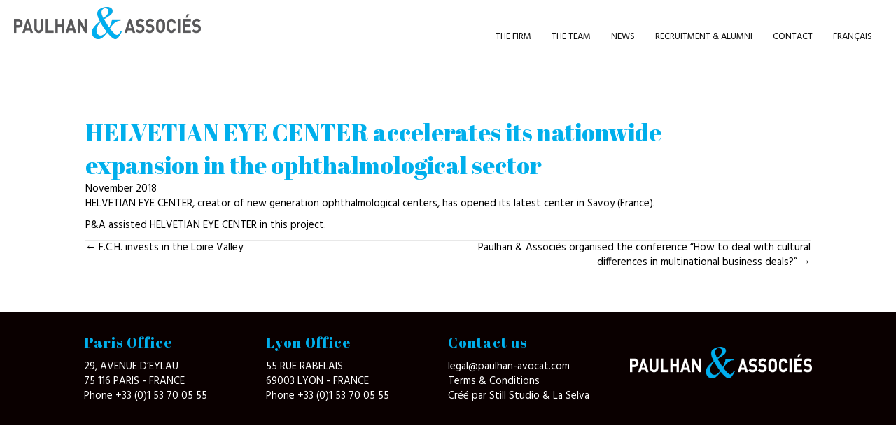

--- FILE ---
content_type: text/html; charset=UTF-8
request_url: https://www.paulhan-avocat.com/en/news-en/helvetian-eye-center-accelerates-its-nationwide-expansion-in-the-ophthalmological-sector/
body_size: 10855
content:
<!DOCTYPE html>
<html lang="en-GB">
<head>
<meta charset="UTF-8" />
<meta name='viewport' content='width=device-width, initial-scale=1.0' />
<meta http-equiv='X-UA-Compatible' content='IE=edge' />
<link rel="profile" href="https://gmpg.org/xfn/11" />
<link href="https://fonts.googleapis.com/css?family=Lato:100,100i,200,200i,300,300i,400,400i,500,500i,600,600i,700,700i,800,800i,900,900i%7COpen+Sans:100,100i,200,200i,300,300i,400,400i,500,500i,600,600i,700,700i,800,800i,900,900i%7CIndie+Flower:100,100i,200,200i,300,300i,400,400i,500,500i,600,600i,700,700i,800,800i,900,900i%7COswald:100,100i,200,200i,300,300i,400,400i,500,500i,600,600i,700,700i,800,800i,900,900i" rel="stylesheet"><meta name='robots' content='index, follow, max-image-preview:large, max-snippet:-1, max-video-preview:-1' />

	<!-- This site is optimized with the Yoast SEO plugin v26.6 - https://yoast.com/wordpress/plugins/seo/ -->
	<title>HELVETIAN EYE CENTER accelerates its nationwide expansion in the ophthalmological sector - Paulhan &amp; Associés</title>
	<link rel="canonical" href="https://www.paulhan-avocat.com/en/news-en/helvetian-eye-center-accelerates-its-nationwide-expansion-in-the-ophthalmological-sector/" />
	<meta property="og:locale" content="en_GB" />
	<meta property="og:type" content="article" />
	<meta property="og:title" content="HELVETIAN EYE CENTER accelerates its nationwide expansion in the ophthalmological sector - Paulhan &amp; Associés" />
	<meta property="og:description" content="HELVETIAN EYE CENTER, creator of new generation ophthalmological centers, has opened its latest center in Savoy (France). P&amp;A assisted HELVETIAN EYE CENTER in this project." />
	<meta property="og:url" content="https://www.paulhan-avocat.com/en/news-en/helvetian-eye-center-accelerates-its-nationwide-expansion-in-the-ophthalmological-sector/" />
	<meta property="og:site_name" content="Paulhan &amp; Associés" />
	<meta property="article:published_time" content="2018-11-05T10:05:35+00:00" />
	<meta property="article:modified_time" content="2019-03-05T10:06:26+00:00" />
	<meta name="author" content="Paulhan" />
	<meta name="twitter:card" content="summary_large_image" />
	<meta name="twitter:label1" content="Written by" />
	<meta name="twitter:data1" content="Paulhan" />
	<script type="application/ld+json" class="yoast-schema-graph">{"@context":"https://schema.org","@graph":[{"@type":"WebPage","@id":"https://www.paulhan-avocat.com/en/news-en/helvetian-eye-center-accelerates-its-nationwide-expansion-in-the-ophthalmological-sector/","url":"https://www.paulhan-avocat.com/en/news-en/helvetian-eye-center-accelerates-its-nationwide-expansion-in-the-ophthalmological-sector/","name":"HELVETIAN EYE CENTER accelerates its nationwide expansion in the ophthalmological sector - Paulhan &amp; Associés","isPartOf":{"@id":"https://www.paulhan-avocat.com/en/home-page/#website"},"datePublished":"2018-11-05T10:05:35+00:00","dateModified":"2019-03-05T10:06:26+00:00","author":{"@id":"https://www.paulhan-avocat.com/en/home-page/#/schema/person/2965cb9bfe4dbdfdfc13b2ee9bb6c5b2"},"breadcrumb":{"@id":"https://www.paulhan-avocat.com/en/news-en/helvetian-eye-center-accelerates-its-nationwide-expansion-in-the-ophthalmological-sector/#breadcrumb"},"inLanguage":"en-GB","potentialAction":[{"@type":"ReadAction","target":["https://www.paulhan-avocat.com/en/news-en/helvetian-eye-center-accelerates-its-nationwide-expansion-in-the-ophthalmological-sector/"]}]},{"@type":"BreadcrumbList","@id":"https://www.paulhan-avocat.com/en/news-en/helvetian-eye-center-accelerates-its-nationwide-expansion-in-the-ophthalmological-sector/#breadcrumb","itemListElement":[{"@type":"ListItem","position":1,"name":"Home","item":"https://www.paulhan-avocat.com/en/home-page/"},{"@type":"ListItem","position":2,"name":"HELVETIAN EYE CENTER accelerates its nationwide expansion in the ophthalmological sector"}]},{"@type":"WebSite","@id":"https://www.paulhan-avocat.com/en/home-page/#website","url":"https://www.paulhan-avocat.com/en/home-page/","name":"Paulhan &amp; Associés","description":"Cabinet en Droit des Affaires","potentialAction":[{"@type":"SearchAction","target":{"@type":"EntryPoint","urlTemplate":"https://www.paulhan-avocat.com/en/home-page/?s={search_term_string}"},"query-input":{"@type":"PropertyValueSpecification","valueRequired":true,"valueName":"search_term_string"}}],"inLanguage":"en-GB"},{"@type":"Person","@id":"https://www.paulhan-avocat.com/en/home-page/#/schema/person/2965cb9bfe4dbdfdfc13b2ee9bb6c5b2","name":"Paulhan","image":{"@type":"ImageObject","inLanguage":"en-GB","@id":"https://www.paulhan-avocat.com/en/home-page/#/schema/person/image/","url":"https://secure.gravatar.com/avatar/952555b223bc165d070c44a2f93eca873cb94ab2aad404b6c0f1c12834db7123?s=96&d=mm&r=g","contentUrl":"https://secure.gravatar.com/avatar/952555b223bc165d070c44a2f93eca873cb94ab2aad404b6c0f1c12834db7123?s=96&d=mm&r=g","caption":"Paulhan"},"url":"https://www.paulhan-avocat.com/en/author/paulhan/"}]}</script>
	<!-- / Yoast SEO plugin. -->


<link rel='dns-prefetch' href='//fonts.googleapis.com' />
<link href='https://fonts.gstatic.com' crossorigin rel='preconnect' />
<link rel="alternate" type="application/rss+xml" title="Paulhan &amp; Associés &raquo; Feed" href="https://www.paulhan-avocat.com/en/feed/" />
<link rel="alternate" type="application/rss+xml" title="Paulhan &amp; Associés &raquo; Comments Feed" href="https://www.paulhan-avocat.com/en/comments/feed/" />
<link rel="alternate" title="oEmbed (JSON)" type="application/json+oembed" href="https://www.paulhan-avocat.com/wp-json/oembed/1.0/embed?url=https%3A%2F%2Fwww.paulhan-avocat.com%2Fen%2Fnews-en%2Fhelvetian-eye-center-accelerates-its-nationwide-expansion-in-the-ophthalmological-sector%2F&#038;lang=en" />
<link rel="alternate" title="oEmbed (XML)" type="text/xml+oembed" href="https://www.paulhan-avocat.com/wp-json/oembed/1.0/embed?url=https%3A%2F%2Fwww.paulhan-avocat.com%2Fen%2Fnews-en%2Fhelvetian-eye-center-accelerates-its-nationwide-expansion-in-the-ophthalmological-sector%2F&#038;format=xml&#038;lang=en" />
<link rel="preload" href="https://www.paulhan-avocat.com/wp-content/plugins/bb-plugin/fonts/fontawesome/5.15.4/webfonts/fa-solid-900.woff2" as="font" type="font/woff2" crossorigin="anonymous">
<link rel="preload" href="https://www.paulhan-avocat.com/wp-content/plugins/bb-plugin/fonts/fontawesome/5.15.4/webfonts/fa-regular-400.woff2" as="font" type="font/woff2" crossorigin="anonymous">
<style id='wp-img-auto-sizes-contain-inline-css'>
img:is([sizes=auto i],[sizes^="auto," i]){contain-intrinsic-size:3000px 1500px}
/*# sourceURL=wp-img-auto-sizes-contain-inline-css */
</style>
<link rel='stylesheet' id='layerslider-css' href='https://www.paulhan-avocat.com/wp-content/plugins/LayerSlider/assets/static/layerslider/css/layerslider.css?ver=8.1.2' media='all' />
<style id='wp-emoji-styles-inline-css'>

	img.wp-smiley, img.emoji {
		display: inline !important;
		border: none !important;
		box-shadow: none !important;
		height: 1em !important;
		width: 1em !important;
		margin: 0 0.07em !important;
		vertical-align: -0.1em !important;
		background: none !important;
		padding: 0 !important;
	}
/*# sourceURL=wp-emoji-styles-inline-css */
</style>
<style id='wp-block-library-inline-css'>
:root{--wp-block-synced-color:#7a00df;--wp-block-synced-color--rgb:122,0,223;--wp-bound-block-color:var(--wp-block-synced-color);--wp-editor-canvas-background:#ddd;--wp-admin-theme-color:#007cba;--wp-admin-theme-color--rgb:0,124,186;--wp-admin-theme-color-darker-10:#006ba1;--wp-admin-theme-color-darker-10--rgb:0,107,160.5;--wp-admin-theme-color-darker-20:#005a87;--wp-admin-theme-color-darker-20--rgb:0,90,135;--wp-admin-border-width-focus:2px}@media (min-resolution:192dpi){:root{--wp-admin-border-width-focus:1.5px}}.wp-element-button{cursor:pointer}:root .has-very-light-gray-background-color{background-color:#eee}:root .has-very-dark-gray-background-color{background-color:#313131}:root .has-very-light-gray-color{color:#eee}:root .has-very-dark-gray-color{color:#313131}:root .has-vivid-green-cyan-to-vivid-cyan-blue-gradient-background{background:linear-gradient(135deg,#00d084,#0693e3)}:root .has-purple-crush-gradient-background{background:linear-gradient(135deg,#34e2e4,#4721fb 50%,#ab1dfe)}:root .has-hazy-dawn-gradient-background{background:linear-gradient(135deg,#faaca8,#dad0ec)}:root .has-subdued-olive-gradient-background{background:linear-gradient(135deg,#fafae1,#67a671)}:root .has-atomic-cream-gradient-background{background:linear-gradient(135deg,#fdd79a,#004a59)}:root .has-nightshade-gradient-background{background:linear-gradient(135deg,#330968,#31cdcf)}:root .has-midnight-gradient-background{background:linear-gradient(135deg,#020381,#2874fc)}:root{--wp--preset--font-size--normal:16px;--wp--preset--font-size--huge:42px}.has-regular-font-size{font-size:1em}.has-larger-font-size{font-size:2.625em}.has-normal-font-size{font-size:var(--wp--preset--font-size--normal)}.has-huge-font-size{font-size:var(--wp--preset--font-size--huge)}.has-text-align-center{text-align:center}.has-text-align-left{text-align:left}.has-text-align-right{text-align:right}.has-fit-text{white-space:nowrap!important}#end-resizable-editor-section{display:none}.aligncenter{clear:both}.items-justified-left{justify-content:flex-start}.items-justified-center{justify-content:center}.items-justified-right{justify-content:flex-end}.items-justified-space-between{justify-content:space-between}.screen-reader-text{border:0;clip-path:inset(50%);height:1px;margin:-1px;overflow:hidden;padding:0;position:absolute;width:1px;word-wrap:normal!important}.screen-reader-text:focus{background-color:#ddd;clip-path:none;color:#444;display:block;font-size:1em;height:auto;left:5px;line-height:normal;padding:15px 23px 14px;text-decoration:none;top:5px;width:auto;z-index:100000}html :where(.has-border-color){border-style:solid}html :where([style*=border-top-color]){border-top-style:solid}html :where([style*=border-right-color]){border-right-style:solid}html :where([style*=border-bottom-color]){border-bottom-style:solid}html :where([style*=border-left-color]){border-left-style:solid}html :where([style*=border-width]){border-style:solid}html :where([style*=border-top-width]){border-top-style:solid}html :where([style*=border-right-width]){border-right-style:solid}html :where([style*=border-bottom-width]){border-bottom-style:solid}html :where([style*=border-left-width]){border-left-style:solid}html :where(img[class*=wp-image-]){height:auto;max-width:100%}:where(figure){margin:0 0 1em}html :where(.is-position-sticky){--wp-admin--admin-bar--position-offset:var(--wp-admin--admin-bar--height,0px)}@media screen and (max-width:600px){html :where(.is-position-sticky){--wp-admin--admin-bar--position-offset:0px}}

/*# sourceURL=wp-block-library-inline-css */
</style><style id='global-styles-inline-css'>
:root{--wp--preset--aspect-ratio--square: 1;--wp--preset--aspect-ratio--4-3: 4/3;--wp--preset--aspect-ratio--3-4: 3/4;--wp--preset--aspect-ratio--3-2: 3/2;--wp--preset--aspect-ratio--2-3: 2/3;--wp--preset--aspect-ratio--16-9: 16/9;--wp--preset--aspect-ratio--9-16: 9/16;--wp--preset--color--black: #000000;--wp--preset--color--cyan-bluish-gray: #abb8c3;--wp--preset--color--white: #ffffff;--wp--preset--color--pale-pink: #f78da7;--wp--preset--color--vivid-red: #cf2e2e;--wp--preset--color--luminous-vivid-orange: #ff6900;--wp--preset--color--luminous-vivid-amber: #fcb900;--wp--preset--color--light-green-cyan: #7bdcb5;--wp--preset--color--vivid-green-cyan: #00d084;--wp--preset--color--pale-cyan-blue: #8ed1fc;--wp--preset--color--vivid-cyan-blue: #0693e3;--wp--preset--color--vivid-purple: #9b51e0;--wp--preset--color--fl-heading-text: #00afec;--wp--preset--color--fl-body-bg: #ffffff;--wp--preset--color--fl-body-text: #000000;--wp--preset--color--fl-accent: #00afec;--wp--preset--color--fl-accent-hover: #00afec;--wp--preset--color--fl-topbar-bg: #ffffff;--wp--preset--color--fl-topbar-text: #757575;--wp--preset--color--fl-topbar-link: #2b7bb9;--wp--preset--color--fl-topbar-hover: #2b7bb9;--wp--preset--color--fl-header-bg: #ffffff;--wp--preset--color--fl-header-text: #0a0a0a;--wp--preset--color--fl-header-link: #0a0a0a;--wp--preset--color--fl-header-hover: #00afec;--wp--preset--color--fl-nav-bg: #ffffff;--wp--preset--color--fl-nav-link: #757575;--wp--preset--color--fl-nav-hover: #2b7bb9;--wp--preset--color--fl-content-bg: #ffffff;--wp--preset--color--fl-footer-widgets-bg: #0a0a0a;--wp--preset--color--fl-footer-widgets-text: #ffffff;--wp--preset--color--fl-footer-widgets-link: #ffffff;--wp--preset--color--fl-footer-widgets-hover: #00afec;--wp--preset--color--fl-footer-bg: #0a0a0a;--wp--preset--color--fl-footer-text: #ffffff;--wp--preset--color--fl-footer-link: #00afec;--wp--preset--color--fl-footer-hover: #00afec;--wp--preset--gradient--vivid-cyan-blue-to-vivid-purple: linear-gradient(135deg,rgb(6,147,227) 0%,rgb(155,81,224) 100%);--wp--preset--gradient--light-green-cyan-to-vivid-green-cyan: linear-gradient(135deg,rgb(122,220,180) 0%,rgb(0,208,130) 100%);--wp--preset--gradient--luminous-vivid-amber-to-luminous-vivid-orange: linear-gradient(135deg,rgb(252,185,0) 0%,rgb(255,105,0) 100%);--wp--preset--gradient--luminous-vivid-orange-to-vivid-red: linear-gradient(135deg,rgb(255,105,0) 0%,rgb(207,46,46) 100%);--wp--preset--gradient--very-light-gray-to-cyan-bluish-gray: linear-gradient(135deg,rgb(238,238,238) 0%,rgb(169,184,195) 100%);--wp--preset--gradient--cool-to-warm-spectrum: linear-gradient(135deg,rgb(74,234,220) 0%,rgb(151,120,209) 20%,rgb(207,42,186) 40%,rgb(238,44,130) 60%,rgb(251,105,98) 80%,rgb(254,248,76) 100%);--wp--preset--gradient--blush-light-purple: linear-gradient(135deg,rgb(255,206,236) 0%,rgb(152,150,240) 100%);--wp--preset--gradient--blush-bordeaux: linear-gradient(135deg,rgb(254,205,165) 0%,rgb(254,45,45) 50%,rgb(107,0,62) 100%);--wp--preset--gradient--luminous-dusk: linear-gradient(135deg,rgb(255,203,112) 0%,rgb(199,81,192) 50%,rgb(65,88,208) 100%);--wp--preset--gradient--pale-ocean: linear-gradient(135deg,rgb(255,245,203) 0%,rgb(182,227,212) 50%,rgb(51,167,181) 100%);--wp--preset--gradient--electric-grass: linear-gradient(135deg,rgb(202,248,128) 0%,rgb(113,206,126) 100%);--wp--preset--gradient--midnight: linear-gradient(135deg,rgb(2,3,129) 0%,rgb(40,116,252) 100%);--wp--preset--font-size--small: 13px;--wp--preset--font-size--medium: 20px;--wp--preset--font-size--large: 36px;--wp--preset--font-size--x-large: 42px;--wp--preset--spacing--20: 0.44rem;--wp--preset--spacing--30: 0.67rem;--wp--preset--spacing--40: 1rem;--wp--preset--spacing--50: 1.5rem;--wp--preset--spacing--60: 2.25rem;--wp--preset--spacing--70: 3.38rem;--wp--preset--spacing--80: 5.06rem;--wp--preset--shadow--natural: 6px 6px 9px rgba(0, 0, 0, 0.2);--wp--preset--shadow--deep: 12px 12px 50px rgba(0, 0, 0, 0.4);--wp--preset--shadow--sharp: 6px 6px 0px rgba(0, 0, 0, 0.2);--wp--preset--shadow--outlined: 6px 6px 0px -3px rgb(255, 255, 255), 6px 6px rgb(0, 0, 0);--wp--preset--shadow--crisp: 6px 6px 0px rgb(0, 0, 0);}:where(.is-layout-flex){gap: 0.5em;}:where(.is-layout-grid){gap: 0.5em;}body .is-layout-flex{display: flex;}.is-layout-flex{flex-wrap: wrap;align-items: center;}.is-layout-flex > :is(*, div){margin: 0;}body .is-layout-grid{display: grid;}.is-layout-grid > :is(*, div){margin: 0;}:where(.wp-block-columns.is-layout-flex){gap: 2em;}:where(.wp-block-columns.is-layout-grid){gap: 2em;}:where(.wp-block-post-template.is-layout-flex){gap: 1.25em;}:where(.wp-block-post-template.is-layout-grid){gap: 1.25em;}.has-black-color{color: var(--wp--preset--color--black) !important;}.has-cyan-bluish-gray-color{color: var(--wp--preset--color--cyan-bluish-gray) !important;}.has-white-color{color: var(--wp--preset--color--white) !important;}.has-pale-pink-color{color: var(--wp--preset--color--pale-pink) !important;}.has-vivid-red-color{color: var(--wp--preset--color--vivid-red) !important;}.has-luminous-vivid-orange-color{color: var(--wp--preset--color--luminous-vivid-orange) !important;}.has-luminous-vivid-amber-color{color: var(--wp--preset--color--luminous-vivid-amber) !important;}.has-light-green-cyan-color{color: var(--wp--preset--color--light-green-cyan) !important;}.has-vivid-green-cyan-color{color: var(--wp--preset--color--vivid-green-cyan) !important;}.has-pale-cyan-blue-color{color: var(--wp--preset--color--pale-cyan-blue) !important;}.has-vivid-cyan-blue-color{color: var(--wp--preset--color--vivid-cyan-blue) !important;}.has-vivid-purple-color{color: var(--wp--preset--color--vivid-purple) !important;}.has-black-background-color{background-color: var(--wp--preset--color--black) !important;}.has-cyan-bluish-gray-background-color{background-color: var(--wp--preset--color--cyan-bluish-gray) !important;}.has-white-background-color{background-color: var(--wp--preset--color--white) !important;}.has-pale-pink-background-color{background-color: var(--wp--preset--color--pale-pink) !important;}.has-vivid-red-background-color{background-color: var(--wp--preset--color--vivid-red) !important;}.has-luminous-vivid-orange-background-color{background-color: var(--wp--preset--color--luminous-vivid-orange) !important;}.has-luminous-vivid-amber-background-color{background-color: var(--wp--preset--color--luminous-vivid-amber) !important;}.has-light-green-cyan-background-color{background-color: var(--wp--preset--color--light-green-cyan) !important;}.has-vivid-green-cyan-background-color{background-color: var(--wp--preset--color--vivid-green-cyan) !important;}.has-pale-cyan-blue-background-color{background-color: var(--wp--preset--color--pale-cyan-blue) !important;}.has-vivid-cyan-blue-background-color{background-color: var(--wp--preset--color--vivid-cyan-blue) !important;}.has-vivid-purple-background-color{background-color: var(--wp--preset--color--vivid-purple) !important;}.has-black-border-color{border-color: var(--wp--preset--color--black) !important;}.has-cyan-bluish-gray-border-color{border-color: var(--wp--preset--color--cyan-bluish-gray) !important;}.has-white-border-color{border-color: var(--wp--preset--color--white) !important;}.has-pale-pink-border-color{border-color: var(--wp--preset--color--pale-pink) !important;}.has-vivid-red-border-color{border-color: var(--wp--preset--color--vivid-red) !important;}.has-luminous-vivid-orange-border-color{border-color: var(--wp--preset--color--luminous-vivid-orange) !important;}.has-luminous-vivid-amber-border-color{border-color: var(--wp--preset--color--luminous-vivid-amber) !important;}.has-light-green-cyan-border-color{border-color: var(--wp--preset--color--light-green-cyan) !important;}.has-vivid-green-cyan-border-color{border-color: var(--wp--preset--color--vivid-green-cyan) !important;}.has-pale-cyan-blue-border-color{border-color: var(--wp--preset--color--pale-cyan-blue) !important;}.has-vivid-cyan-blue-border-color{border-color: var(--wp--preset--color--vivid-cyan-blue) !important;}.has-vivid-purple-border-color{border-color: var(--wp--preset--color--vivid-purple) !important;}.has-vivid-cyan-blue-to-vivid-purple-gradient-background{background: var(--wp--preset--gradient--vivid-cyan-blue-to-vivid-purple) !important;}.has-light-green-cyan-to-vivid-green-cyan-gradient-background{background: var(--wp--preset--gradient--light-green-cyan-to-vivid-green-cyan) !important;}.has-luminous-vivid-amber-to-luminous-vivid-orange-gradient-background{background: var(--wp--preset--gradient--luminous-vivid-amber-to-luminous-vivid-orange) !important;}.has-luminous-vivid-orange-to-vivid-red-gradient-background{background: var(--wp--preset--gradient--luminous-vivid-orange-to-vivid-red) !important;}.has-very-light-gray-to-cyan-bluish-gray-gradient-background{background: var(--wp--preset--gradient--very-light-gray-to-cyan-bluish-gray) !important;}.has-cool-to-warm-spectrum-gradient-background{background: var(--wp--preset--gradient--cool-to-warm-spectrum) !important;}.has-blush-light-purple-gradient-background{background: var(--wp--preset--gradient--blush-light-purple) !important;}.has-blush-bordeaux-gradient-background{background: var(--wp--preset--gradient--blush-bordeaux) !important;}.has-luminous-dusk-gradient-background{background: var(--wp--preset--gradient--luminous-dusk) !important;}.has-pale-ocean-gradient-background{background: var(--wp--preset--gradient--pale-ocean) !important;}.has-electric-grass-gradient-background{background: var(--wp--preset--gradient--electric-grass) !important;}.has-midnight-gradient-background{background: var(--wp--preset--gradient--midnight) !important;}.has-small-font-size{font-size: var(--wp--preset--font-size--small) !important;}.has-medium-font-size{font-size: var(--wp--preset--font-size--medium) !important;}.has-large-font-size{font-size: var(--wp--preset--font-size--large) !important;}.has-x-large-font-size{font-size: var(--wp--preset--font-size--x-large) !important;}
/*# sourceURL=global-styles-inline-css */
</style>

<style id='classic-theme-styles-inline-css'>
/*! This file is auto-generated */
.wp-block-button__link{color:#fff;background-color:#32373c;border-radius:9999px;box-shadow:none;text-decoration:none;padding:calc(.667em + 2px) calc(1.333em + 2px);font-size:1.125em}.wp-block-file__button{background:#32373c;color:#fff;text-decoration:none}
/*# sourceURL=/wp-includes/css/classic-themes.min.css */
</style>
<link rel='stylesheet' id='font-awesome-5-css' href='https://www.paulhan-avocat.com/wp-content/plugins/bb-plugin/fonts/fontawesome/5.15.4/css/all.min.css?ver=2.9.4.2' media='all' />
<link rel='stylesheet' id='fl-builder-layout-bundle-d6e59d686c4607f765e9caa74b852817-css' href='https://www.paulhan-avocat.com/wp-content/uploads/bb-plugin/cache/d6e59d686c4607f765e9caa74b852817-layout-bundle.css?ver=2.9.4.2-1.5.2.1' media='all' />
<link rel='stylesheet' id='jquery-magnificpopup-css' href='https://www.paulhan-avocat.com/wp-content/plugins/bb-plugin/css/jquery.magnificpopup.min.css?ver=2.9.4.2' media='all' />
<link rel='stylesheet' id='bootstrap-css' href='https://www.paulhan-avocat.com/wp-content/themes/bb-theme/css/bootstrap.min.css?ver=1.7.19.1' media='all' />
<link rel='stylesheet' id='fl-automator-skin-css' href='https://www.paulhan-avocat.com/wp-content/uploads/bb-theme/skin-695cdb4a11a92.css?ver=1.7.19.1' media='all' />
<link rel='stylesheet' id='pp-animate-css' href='https://www.paulhan-avocat.com/wp-content/plugins/bbpowerpack/assets/css/animate.min.css?ver=3.5.1' media='all' />
<link rel='stylesheet' id='wp-block-paragraph-css' href='https://www.paulhan-avocat.com/wp-includes/blocks/paragraph/style.min.css?ver=6.9' media='all' />
<link rel='stylesheet' id='fl-builder-google-fonts-c418bde71bd35dba51824a33107bb6fc-css' href='//fonts.googleapis.com/css?family=Hind%3A300%2C400%2C700%2C400%7CAbril+Fatface%3A400&#038;ver=6.9' media='all' />
<script src="https://www.paulhan-avocat.com/wp-includes/js/jquery/jquery.min.js?ver=3.7.1" id="jquery-core-js"></script>
<script src="https://www.paulhan-avocat.com/wp-includes/js/jquery/jquery-migrate.min.js?ver=3.4.1" id="jquery-migrate-js"></script>
<meta name="generator" content="Powered by LayerSlider 8.1.2 - Build Heros, Sliders, and Popups. Create Animations and Beautiful, Rich Web Content as Easy as Never Before on WordPress." />
<!-- LayerSlider updates and docs at: https://layerslider.com -->
<link rel="https://api.w.org/" href="https://www.paulhan-avocat.com/wp-json/" /><link rel="alternate" title="JSON" type="application/json" href="https://www.paulhan-avocat.com/wp-json/wp/v2/posts/1189" /><link rel="EditURI" type="application/rsd+xml" title="RSD" href="https://www.paulhan-avocat.com/xmlrpc.php?rsd" />
<meta name="generator" content="WordPress 6.9" />
<link rel='shortlink' href='https://www.paulhan-avocat.com/?p=1189' />
		<script>
			var bb_powerpack = {
				version: '2.40.10',
				getAjaxUrl: function() { return atob( 'aHR0cHM6Ly93d3cucGF1bGhhbi1hdm9jYXQuY29tL3dwLWFkbWluL2FkbWluLWFqYXgucGhw' ); },
				callback: function() {},
				mapMarkerData: {},
				post_id: '1189',
				search_term: '',
				current_page: 'https://www.paulhan-avocat.com/en/news-en/helvetian-eye-center-accelerates-its-nationwide-expansion-in-the-ophthalmological-sector/',
				conditionals: {
					is_front_page: false,
					is_home: false,
					is_archive: false,
					current_post_type: '',
					is_tax: false,
										is_author: false,
					current_author: false,
					is_search: false,
									}
			};
		</script>
				<script type="text/javascript">
			var _statcounter = _statcounter || [];
			_statcounter.push({"tags": {"author": "Paulhan"}});
		</script>
		<link rel="icon" href="https://www.paulhan-avocat.com/wp-content/uploads/2018/08/cropped-paulhan-home-2jhgj-32x32.png" sizes="32x32" />
<link rel="icon" href="https://www.paulhan-avocat.com/wp-content/uploads/2018/08/cropped-paulhan-home-2jhgj-192x192.png" sizes="192x192" />
<link rel="apple-touch-icon" href="https://www.paulhan-avocat.com/wp-content/uploads/2018/08/cropped-paulhan-home-2jhgj-180x180.png" />
<meta name="msapplication-TileImage" content="https://www.paulhan-avocat.com/wp-content/uploads/2018/08/cropped-paulhan-home-2jhgj-270x270.png" />
		<style id="wp-custom-css">
			/*adaptation gds ecrans*/
@media (min-width: 1900px) {
	.fl-node-5b73c905e30ee .pp-spacer-module {
    height: 700px !important;
	}
	.fl-builder-content-821 .fl-node-5bd1e45db0b9f .pp-spacer-module {
    height: 700px;
	}
}

/*homepage*/
.vertical-text {
	transform: rotate(270deg);
	transform-origin: left top 0;
	float: left;
}

.fl-post-feed-date
{
	color: #00afec;
	font-family: "Abril Fatface", sans-serif;
	font-size: 24px;
}

.fl-post-feed-title
{
	color: black;
	font-family: "Hind", sans-serif;
}

.fl-post-feed-title > a 
{
	 color: black;
}

.fl-post-grid-meta, .fl-post-info-date {
    text-transform: capitalize !important;
}

/*footer*/
@media (min-width: 992px){
  .footer {
		margin-left: 0px !important;
    width: 100%;
  }
  
  .fl-row-fixed-width{
    max-width: 100%;
  }
}

/*liens*/
a:hover {
	    text-decoration: none;
	}


/*layer-slider*/
.ls-layer > a {
	    color: white !important;
	}
.ls-layer > a:hover {
	    color: #00afec !important;
	}

/*Blog*/
.black-links a {
	color: black;
}

		</style>
		<link rel="stylesheet" href="https://www.paulhan-avocat.com/wp-content/themes/bb-theme-child/style.css" /></head>
<body data-rsssl=1 class="wp-singular post-template-default single single-post postid-1189 single-format-standard wp-theme-bb-theme wp-child-theme-bb-theme-child fl-builder-2-9-4-2 fl-themer-1-5-2-1 fl-theme-1-7-19-1 fl-no-js fl-theme-builder-footer fl-theme-builder-footer-footer-eng fl-theme-builder-header fl-theme-builder-header-menu-blog-eng fl-theme-builder-singular fl-theme-builder-singular-post-blog fl-framework-bootstrap fl-preset-default fl-full-width fl-has-sidebar fl-footer-effect fl-scroll-to-top has-blocks" itemscope="itemscope" itemtype="https://schema.org/WebPage">
<a aria-label="Skip to content" class="fl-screen-reader-text" href="#fl-main-content">Skip to content</a><div class="fl-page">
	<header class="fl-builder-content fl-builder-content-879 fl-builder-global-templates-locked" data-post-id="879" data-type="header" data-sticky="1" data-sticky-on="" data-sticky-breakpoint="medium" data-shrink="0" data-overlay="0" data-overlay-bg="transparent" data-shrink-image-height="50px" role="banner" itemscope="itemscope" itemtype="http://schema.org/WPHeader"><div class="fl-row fl-row-full-width fl-row-bg-color fl-node-5bd21008a2dd0 fl-row-default-height fl-row-align-center" data-node="5bd21008a2dd0">
	<div class="fl-row-content-wrap">
						<div class="fl-row-content fl-row-fixed-width fl-node-content">
		
<div class="fl-col-group fl-node-5bd21008a2cb9 fl-col-group-equal-height fl-col-group-align-center fl-col-group-custom-width" data-node="5bd21008a2cb9">
			<div class="fl-col fl-node-5bd21008a2cf4 fl-col-bg-color fl-col-small fl-col-small-custom-width" data-node="5bd21008a2cf4">
	<div class="fl-col-content fl-node-content"><div class="fl-module fl-module-photo fl-node-5bd21008a2d62" data-node="5bd21008a2d62">
	<div class="fl-module-content fl-node-content">
		<div class="fl-photo fl-photo-align-center" itemscope itemtype="https://schema.org/ImageObject">
	<div class="fl-photo-content fl-photo-img-png">
				<a href="https://www.paulhan-avocat.com/" target="_self" itemprop="url">
				<img loading="lazy" decoding="async" class="fl-photo-img wp-image-386 size-full" src="https://www.paulhan-avocat.com/wp-content/uploads/2018/08/logo-500.png" alt="logo-500" itemprop="image" height="86" width="500" title="logo-500"  data-no-lazy="1" srcset="https://www.paulhan-avocat.com/wp-content/uploads/2018/08/logo-500.png 500w, https://www.paulhan-avocat.com/wp-content/uploads/2018/08/logo-500-300x52.png 300w" sizes="auto, (max-width: 500px) 100vw, 500px" />
				</a>
					</div>
	</div>
	</div>
</div>
</div>
</div>
			<div class="fl-col fl-node-5bd21008a2d2b fl-col-bg-color fl-col-small-custom-width" data-node="5bd21008a2d2b">
	<div class="fl-col-content fl-node-content"><div class="fl-module fl-module-menu fl-node-5bd21008a2d99" data-node="5bd21008a2d99">
	<div class="fl-module-content fl-node-content">
		<div class="fl-menu fl-menu-responsive-toggle-medium-mobile">
	<button class="fl-menu-mobile-toggle hamburger" aria-label="Menu"><span class="fl-menu-icon svg-container"><svg version="1.1" class="hamburger-menu" xmlns="http://www.w3.org/2000/svg" xmlns:xlink="http://www.w3.org/1999/xlink" viewBox="0 0 512 512">
<rect class="fl-hamburger-menu-top" width="512" height="102"/>
<rect class="fl-hamburger-menu-middle" y="205" width="512" height="102"/>
<rect class="fl-hamburger-menu-bottom" y="410" width="512" height="102"/>
</svg>
</span></button>	<div class="fl-clear"></div>
	<nav aria-label="Menu" itemscope="itemscope" itemtype="https://schema.org/SiteNavigationElement"><ul id="menu-menu-eng" class="menu fl-menu-horizontal fl-toggle-arrows"><li id="menu-item-869" class="menu-item menu-item-type-post_type menu-item-object-page"><a href="https://www.paulhan-avocat.com/en/the-firm/">THE FIRM</a></li><li id="menu-item-871" class="menu-item menu-item-type-post_type menu-item-object-page"><a href="https://www.paulhan-avocat.com/en/the-team/">THE TEAM</a></li><li id="menu-item-870" class="menu-item menu-item-type-post_type menu-item-object-page"><a href="https://www.paulhan-avocat.com/en/news-2/">NEWS</a></li><li id="menu-item-872" class="menu-item menu-item-type-post_type menu-item-object-page"><a href="https://www.paulhan-avocat.com/en/recruitment-alumni/">RECRUITMENT &#038; ALUMNI</a></li><li id="menu-item-873" class="menu-item menu-item-type-post_type menu-item-object-page"><a href="https://www.paulhan-avocat.com/en/contact-us/">CONTACT</a></li><li id="menu-item-874-fr" class="lang-item lang-item-17 lang-item-fr no-translation lang-item-first menu-item menu-item-type-custom menu-item-object-custom"><a href="https://www.paulhan-avocat.com/">FRANÇAIS</a></li></ul></nav></div>
	</div>
</div>
</div>
</div>
	</div>
		</div>
	</div>
</div>
</header>	<div id="fl-main-content" class="fl-page-content" itemprop="mainContentOfPage" role="main">

		<div class="fl-builder-content fl-builder-content-884 fl-builder-global-templates-locked" data-post-id="884"><div class="fl-row fl-row-fixed-width fl-row-bg-none fl-node-5bd210d1685b6 fl-row-default-height fl-row-align-center black-links" data-node="5bd210d1685b6">
	<div class="fl-row-content-wrap">
						<div class="fl-row-content fl-row-fixed-width fl-node-content">
		
<div class="fl-col-group fl-node-5bd210d1685f1" data-node="5bd210d1685f1">
			<div class="fl-col fl-node-5bd210d168629 fl-col-bg-color fl-col-has-cols" data-node="5bd210d168629">
	<div class="fl-col-content fl-node-content">
<div class="fl-col-group fl-node-5bd210d16875f fl-col-group-nested fl-col-group-custom-width" data-node="5bd210d16875f">
			<div class="fl-col fl-node-5bd210d168798 fl-col-bg-color fl-col-small-custom-width" data-node="5bd210d168798">
	<div class="fl-col-content fl-node-content"><div class="fl-module fl-module-heading fl-node-5bd210d168697" data-node="5bd210d168697">
	<div class="fl-module-content fl-node-content">
		<h1 class="fl-heading">
		<span class="fl-heading-text">HELVETIAN EYE CENTER accelerates its nationwide expansion in the ophthalmological sector</span>
	</h1>
	</div>
</div>
<div class="fl-module fl-module-fl-post-info fl-node-5bd210d1686cf" data-node="5bd210d1686cf">
	<div class="fl-module-content fl-node-content">
		<span class="fl-post-info-date">November 2018</span>	</div>
</div>
<div class="fl-module fl-module-fl-post-content fl-node-5bd210d168660" data-node="5bd210d168660">
	<div class="fl-module-content fl-node-content">
		
<p>HELVETIAN
EYE CENTER, creator of new generation ophthalmological
centers, has opened its latest center in Savoy
(France).</p>



<p>P&amp;A assisted HELVETIAN EYE CENTER in this project. </p>
	</div>
</div>
</div>
</div>
	</div>
<div class="fl-module fl-module-separator fl-node-5bd210d168706" data-node="5bd210d168706">
	<div class="fl-module-content fl-node-content">
		<div class="fl-separator"></div>
	</div>
</div>
<div class="fl-module fl-module-fl-post-navigation fl-node-5bd210d168727" data-node="5bd210d168727">
	<div class="fl-module-content fl-node-content">
		
	<nav class="navigation post-navigation" aria-label="Posts">
		<h2 class="screen-reader-text">Posts navigation</h2>
		<div class="nav-links"><div class="nav-previous"><a href="https://www.paulhan-avocat.com/en/news-en/f-c-h-invests-in-the-loire-valley/" rel="prev">&larr; F.C.H. invests in the Loire Valley</a></div><div class="nav-next"><a href="https://www.paulhan-avocat.com/en/news-en/november-2018-how-to-deal-with-cultural-differences-in-multinational-business-deals/" rel="next">Paulhan &#038; Associés organised the conference “How to deal with cultural differences in multinational business deals?” &rarr;</a></div></div>
	</nav>	</div>
</div>
</div>
</div>
	</div>
		</div>
	</div>
</div>
</div>
	</div><!-- .fl-page-content -->
	<footer class="fl-builder-content fl-builder-content-854 fl-builder-global-templates-locked" data-post-id="854" data-type="footer" itemscope="itemscope" itemtype="http://schema.org/WPFooter"><div class="fl-row fl-row-fixed-width fl-row-bg-color fl-node-5bd1fbc2c0a9a fl-row-default-height fl-row-align-center fl-visible-desktop fl-visible-large" data-node="5bd1fbc2c0a9a">
	<div class="fl-row-content-wrap">
						<div class="fl-row-content fl-row-fixed-width fl-node-content">
		
<div class="fl-col-group fl-node-5bd1fbc2c0ad0" data-node="5bd1fbc2c0ad0">
			<div class="fl-col fl-node-5bd1fbc2c0b07 fl-col-bg-color fl-col-has-cols" data-node="5bd1fbc2c0b07">
	<div class="fl-col-content fl-node-content">
<div class="fl-col-group fl-node-5bd1fbc2c0b3e fl-col-group-nested fl-col-group-custom-width" data-node="5bd1fbc2c0b3e">
			<div class="fl-col fl-node-5bd1fbc2c0b76 fl-col-bg-color fl-col-small" data-node="5bd1fbc2c0b76">
	<div class="fl-col-content fl-node-content"><div class="fl-module fl-module-rich-text fl-node-5bd1fbc2c0a63" data-node="5bd1fbc2c0a63">
	<div class="fl-module-content fl-node-content">
		<div class="fl-rich-text">
	<h5>Paris Office</h5>
<p><span style="color: #ffffff;">29, AVENUE D’EYLAU</span><br />
<span style="color: #ffffff;">75 116 PARIS - FRANCE</span><br />
<a href="tel:+33153700555"><span style="color: #ffffff;">Phone +33 (0)1 53 70 05 55</span></a></p>
</div>
	</div>
</div>
</div>
</div>
			<div class="fl-col fl-node-5bd1fbc2c0bad fl-col-bg-color fl-col-small" data-node="5bd1fbc2c0bad">
	<div class="fl-col-content fl-node-content"><div class="fl-module fl-module-rich-text fl-node-5bd1fbc2c0a2b" data-node="5bd1fbc2c0a2b">
	<div class="fl-module-content fl-node-content">
		<div class="fl-rich-text">
	<h5>Lyon Office</h5>
<p><span style="color: #ffffff;">55 RUE RABELAIS</span><br />
<span style="color: #ffffff;">69003 LYON - FRANCE</span><br />
<a href="tel:+33153700555"><span style="color: #ffffff;">Phone +33 (0)1 53 70 05 55</span></a></p>
</div>
	</div>
</div>
</div>
</div>
			<div class="fl-col fl-node-5bd1fbc2c0be4 fl-col-bg-color fl-col-small" data-node="5bd1fbc2c0be4">
	<div class="fl-col-content fl-node-content"><div class="fl-module fl-module-rich-text fl-node-5bd1fbc2c0c5b" data-node="5bd1fbc2c0c5b">
	<div class="fl-module-content fl-node-content">
		<div class="fl-rich-text">
	<h5><a style="color: #00afec;" href="mailto:legal@paulhan-avocat.com" target="_blank" rel="noopener">Contact us</a></h5>
<p><a href="mailto:legal@paulhan-avocat.com" target="_blank" rel="noopener">legal@paulhan-avocat.com</a><br />
<a href="https://www.paulhan-avocat.com/mentions-legales/">Terms &amp; Conditions</a><br />
<a href="https://www.iconink.fr/en/" target="_blank" rel="noopener">Créé par </a><a class="customize-unpreviewable" href="https://still-studio.fr/" target="_blank" rel="noopener">Still Studio </a><a href="https://www.iconink.fr/en/" target="_blank" rel="noopener">&amp; </a><a class="customize-unpreviewable" href="https://www.laselva.studio/" target="_blank" rel="noopener">La Selva</a></p>
</div>
	</div>
</div>
</div>
</div>
			<div class="fl-col fl-node-5bd1fbc2c0c1b fl-col-bg-color fl-col-small fl-col-small-custom-width" data-node="5bd1fbc2c0c1b">
	<div class="fl-col-content fl-node-content"><div class="fl-module fl-module-photo fl-node-5bd1fbc2c0c9c" data-node="5bd1fbc2c0c9c">
	<div class="fl-module-content fl-node-content">
		<div class="fl-photo fl-photo-align-center" itemscope itemtype="https://schema.org/ImageObject">
	<div class="fl-photo-content fl-photo-img-png">
				<a href="https://www.paulhan-avocat.com/en/home-page/" target="_self" itemprop="url">
				<img loading="lazy" decoding="async" class="fl-photo-img wp-image-76 size-full" src="https://www.paulhan-avocat.com/wp-content/uploads/2018/08/logo-paulhan-associes-avocat-paris.png" alt="logo-paulhan-associes-avocat-paris" itemprop="image" height="258" width="1500" title="logo-paulhan-associes-avocat-paris" srcset="https://www.paulhan-avocat.com/wp-content/uploads/2018/08/logo-paulhan-associes-avocat-paris.png 1500w, https://www.paulhan-avocat.com/wp-content/uploads/2018/08/logo-paulhan-associes-avocat-paris-300x52.png 300w, https://www.paulhan-avocat.com/wp-content/uploads/2018/08/logo-paulhan-associes-avocat-paris-768x132.png 768w, https://www.paulhan-avocat.com/wp-content/uploads/2018/08/logo-paulhan-associes-avocat-paris-1024x176.png 1024w" sizes="auto, (max-width: 1500px) 100vw, 1500px" />
				</a>
					</div>
	</div>
	</div>
</div>
</div>
</div>
	</div>
</div>
</div>
	</div>
		</div>
	</div>
</div>
<div class="fl-row fl-row-fixed-width fl-row-bg-color fl-node-5bd1fbc2c0cd4 fl-row-default-height fl-row-align-center fl-visible-medium fl-visible-mobile" data-node="5bd1fbc2c0cd4">
	<div class="fl-row-content-wrap">
						<div class="fl-row-content fl-row-fixed-width fl-node-content">
		
<div class="fl-col-group fl-node-5bd1fbc2c0d0c" data-node="5bd1fbc2c0d0c">
			<div class="fl-col fl-node-5bd1fbc2c0d34 fl-col-bg-color fl-col-has-cols" data-node="5bd1fbc2c0d34">
	<div class="fl-col-content fl-node-content">
<div class="fl-col-group fl-node-5bd1fbc2c0d6c fl-col-group-nested fl-col-group-custom-width" data-node="5bd1fbc2c0d6c">
			<div class="fl-col fl-node-5bd1fbc2c0da4 fl-col-bg-color fl-col-small fl-col-small-custom-width" data-node="5bd1fbc2c0da4">
	<div class="fl-col-content fl-node-content"><div class="fl-module fl-module-rich-text fl-node-5bd1fbc2c0ddb" data-node="5bd1fbc2c0ddb">
	<div class="fl-module-content fl-node-content">
		<div class="fl-rich-text">
	<h5 style="text-align: center;">Paris Office</h5>
<p style="text-align: center;"><span style="color: #ffffff;">29, AVENUE D’EYLAU</span><br />
<span style="color: #ffffff;">75 116 PARIS - FRANCE</span><br />
<a href="tel:+33153700555"><span style="color: #ffffff;">Phone +33 (0)1 53 70 05 55</span></a></p>
</div>
	</div>
</div>
</div>
</div>
			<div class="fl-col fl-node-5bd1fbc2c0e12 fl-col-bg-color fl-col-small fl-col-small-custom-width" data-node="5bd1fbc2c0e12">
	<div class="fl-col-content fl-node-content"><div class="fl-module fl-module-rich-text fl-node-5bd1fbc2c0e49" data-node="5bd1fbc2c0e49">
	<div class="fl-module-content fl-node-content">
		<div class="fl-rich-text">
	<h5 style="text-align: center;">Lyon Office</h5>
<p style="text-align: center;"><span style="color: #ffffff;">55 RUE RABELAIS</span><br />
<span style="color: #ffffff;">69003 LYON - FRANCE</span><br />
<a href="tel:+33153700555"><span style="color: #ffffff;">Phone +33 (0)1 53 70 05 55</span></a></p>
</div>
	</div>
</div>
</div>
</div>
			<div class="fl-col fl-node-5bd1fbc2c0e80 fl-col-bg-color fl-col-small fl-col-small-custom-width" data-node="5bd1fbc2c0e80">
	<div class="fl-col-content fl-node-content"><div class="fl-module fl-module-rich-text fl-node-5bd1fbc2c0eb7" data-node="5bd1fbc2c0eb7">
	<div class="fl-module-content fl-node-content">
		<div class="fl-rich-text">
	<h5 style="text-align: center;"><a style="color: #00afec;" href="mailto:legal@paulhan-avocat.com" target="_blank" rel="noopener">Contact us</a></h5>
<p style="text-align: center;"><span style="text-align: center;"><a href="mailto:legal@paulhan-avocat.com" target="_blank" rel="noopener">legal@paulhan-avocat.com</a><br />
<a href="https://www.paulhan-avocat.com/mentions-legales/">Terms &amp; Conditions</a><br />
<a href="https://www.iconink.fr/en/" target="_blank" rel="noopener">Créé par </a><a class="customize-unpreviewable" href="https://still-studio.fr/" target="_blank" rel="noopener">Still Studio </a><a href="https://www.iconink.fr/en/" target="_blank" rel="noopener">&amp; </a><a class="customize-unpreviewable" href="https://www.laselva.studio/" target="_blank" rel="noopener">La Selva</a></span></p>
</div>
	</div>
</div>
<div class="fl-module fl-module-photo fl-node-5bd1fbc2c0eee fl-visible-mobile" data-node="5bd1fbc2c0eee">
	<div class="fl-module-content fl-node-content">
		<div class="fl-photo fl-photo-align-center" itemscope itemtype="https://schema.org/ImageObject">
	<div class="fl-photo-content fl-photo-img-png">
				<a href="https://www.paulhan-avocat.com/en/home-page/" target="_self" itemprop="url">
				<img loading="lazy" decoding="async" class="fl-photo-img wp-image-76 size-full" src="https://www.paulhan-avocat.com/wp-content/uploads/2018/08/logo-paulhan-associes-avocat-paris.png" alt="logo-paulhan-associes-avocat-paris" itemprop="image" height="258" width="1500" title="logo-paulhan-associes-avocat-paris" srcset="https://www.paulhan-avocat.com/wp-content/uploads/2018/08/logo-paulhan-associes-avocat-paris.png 1500w, https://www.paulhan-avocat.com/wp-content/uploads/2018/08/logo-paulhan-associes-avocat-paris-300x52.png 300w, https://www.paulhan-avocat.com/wp-content/uploads/2018/08/logo-paulhan-associes-avocat-paris-768x132.png 768w, https://www.paulhan-avocat.com/wp-content/uploads/2018/08/logo-paulhan-associes-avocat-paris-1024x176.png 1024w" sizes="auto, (max-width: 1500px) 100vw, 1500px" />
				</a>
					</div>
	</div>
	</div>
</div>
</div>
</div>
	</div>
</div>
</div>
	</div>
		</div>
	</div>
</div>
</footer>	</div><!-- .fl-page -->
<script type="speculationrules">
{"prefetch":[{"source":"document","where":{"and":[{"href_matches":"/*"},{"not":{"href_matches":["/wp-*.php","/wp-admin/*","/wp-content/uploads/*","/wp-content/*","/wp-content/plugins/*","/wp-content/themes/bb-theme-child/*","/wp-content/themes/bb-theme/*","/*\\?(.+)"]}},{"not":{"selector_matches":"a[rel~=\"nofollow\"]"}},{"not":{"selector_matches":".no-prefetch, .no-prefetch a"}}]},"eagerness":"conservative"}]}
</script>
		<!-- Start of StatCounter Code -->
		<script>
			<!--
			var sc_project=12898073;
			var sc_security="45b13bf6";
			var sc_invisible=1;
		</script>
        <script type="text/javascript" src="https://www.statcounter.com/counter/counter.js" async></script>
		<noscript><div class="statcounter"><a title="web analytics" href="https://statcounter.com/"><img class="statcounter" src="https://c.statcounter.com/12898073/0/45b13bf6/1/" alt="web analytics" /></a></div></noscript>
		<!-- End of StatCounter Code -->
		<a href="#" role="button" id="fl-to-top"><span class="sr-only">Scroll To Top</span><i class="fas fa-chevron-up" aria-hidden="true"></i></a><script src="https://www.paulhan-avocat.com/wp-content/plugins/bb-plugin/js/jquery.imagesloaded.min.js?ver=2.9.4.2" id="imagesloaded-js"></script>
<script src="https://www.paulhan-avocat.com/wp-content/plugins/bb-plugin/js/jquery.ba-throttle-debounce.min.js?ver=2.9.4.2" id="jquery-throttle-js"></script>
<script src="https://www.paulhan-avocat.com/wp-content/plugins/bb-plugin/js/jquery.fitvids.min.js?ver=1.2" id="jquery-fitvids-js"></script>
<script src="https://www.paulhan-avocat.com/wp-content/uploads/bb-plugin/cache/1406062c6a2a45c409a02aeb1a160791-layout-bundle.js?ver=2.9.4.2-1.5.2.1" id="fl-builder-layout-bundle-1406062c6a2a45c409a02aeb1a160791-js"></script>
<script src="https://www.paulhan-avocat.com/wp-content/plugins/bb-plugin/js/jquery.magnificpopup.min.js?ver=2.9.4.2" id="jquery-magnificpopup-js"></script>
<script src="https://www.paulhan-avocat.com/wp-content/themes/bb-theme/js/bootstrap.min.js?ver=1.7.19.1" id="bootstrap-js"></script>
<script id="fl-automator-js-extra">
var themeopts = {"medium_breakpoint":"992","mobile_breakpoint":"768","lightbox":"enabled","scrollTopPosition":"800"};
//# sourceURL=fl-automator-js-extra
</script>
<script src="https://www.paulhan-avocat.com/wp-content/themes/bb-theme/js/theme.min.js?ver=1.7.19.1" id="fl-automator-js"></script>
<script id="wp-emoji-settings" type="application/json">
{"baseUrl":"https://s.w.org/images/core/emoji/17.0.2/72x72/","ext":".png","svgUrl":"https://s.w.org/images/core/emoji/17.0.2/svg/","svgExt":".svg","source":{"concatemoji":"https://www.paulhan-avocat.com/wp-includes/js/wp-emoji-release.min.js?ver=6.9"}}
</script>
<script type="module">
/*! This file is auto-generated */
const a=JSON.parse(document.getElementById("wp-emoji-settings").textContent),o=(window._wpemojiSettings=a,"wpEmojiSettingsSupports"),s=["flag","emoji"];function i(e){try{var t={supportTests:e,timestamp:(new Date).valueOf()};sessionStorage.setItem(o,JSON.stringify(t))}catch(e){}}function c(e,t,n){e.clearRect(0,0,e.canvas.width,e.canvas.height),e.fillText(t,0,0);t=new Uint32Array(e.getImageData(0,0,e.canvas.width,e.canvas.height).data);e.clearRect(0,0,e.canvas.width,e.canvas.height),e.fillText(n,0,0);const a=new Uint32Array(e.getImageData(0,0,e.canvas.width,e.canvas.height).data);return t.every((e,t)=>e===a[t])}function p(e,t){e.clearRect(0,0,e.canvas.width,e.canvas.height),e.fillText(t,0,0);var n=e.getImageData(16,16,1,1);for(let e=0;e<n.data.length;e++)if(0!==n.data[e])return!1;return!0}function u(e,t,n,a){switch(t){case"flag":return n(e,"\ud83c\udff3\ufe0f\u200d\u26a7\ufe0f","\ud83c\udff3\ufe0f\u200b\u26a7\ufe0f")?!1:!n(e,"\ud83c\udde8\ud83c\uddf6","\ud83c\udde8\u200b\ud83c\uddf6")&&!n(e,"\ud83c\udff4\udb40\udc67\udb40\udc62\udb40\udc65\udb40\udc6e\udb40\udc67\udb40\udc7f","\ud83c\udff4\u200b\udb40\udc67\u200b\udb40\udc62\u200b\udb40\udc65\u200b\udb40\udc6e\u200b\udb40\udc67\u200b\udb40\udc7f");case"emoji":return!a(e,"\ud83e\u1fac8")}return!1}function f(e,t,n,a){let r;const o=(r="undefined"!=typeof WorkerGlobalScope&&self instanceof WorkerGlobalScope?new OffscreenCanvas(300,150):document.createElement("canvas")).getContext("2d",{willReadFrequently:!0}),s=(o.textBaseline="top",o.font="600 32px Arial",{});return e.forEach(e=>{s[e]=t(o,e,n,a)}),s}function r(e){var t=document.createElement("script");t.src=e,t.defer=!0,document.head.appendChild(t)}a.supports={everything:!0,everythingExceptFlag:!0},new Promise(t=>{let n=function(){try{var e=JSON.parse(sessionStorage.getItem(o));if("object"==typeof e&&"number"==typeof e.timestamp&&(new Date).valueOf()<e.timestamp+604800&&"object"==typeof e.supportTests)return e.supportTests}catch(e){}return null}();if(!n){if("undefined"!=typeof Worker&&"undefined"!=typeof OffscreenCanvas&&"undefined"!=typeof URL&&URL.createObjectURL&&"undefined"!=typeof Blob)try{var e="postMessage("+f.toString()+"("+[JSON.stringify(s),u.toString(),c.toString(),p.toString()].join(",")+"));",a=new Blob([e],{type:"text/javascript"});const r=new Worker(URL.createObjectURL(a),{name:"wpTestEmojiSupports"});return void(r.onmessage=e=>{i(n=e.data),r.terminate(),t(n)})}catch(e){}i(n=f(s,u,c,p))}t(n)}).then(e=>{for(const n in e)a.supports[n]=e[n],a.supports.everything=a.supports.everything&&a.supports[n],"flag"!==n&&(a.supports.everythingExceptFlag=a.supports.everythingExceptFlag&&a.supports[n]);var t;a.supports.everythingExceptFlag=a.supports.everythingExceptFlag&&!a.supports.flag,a.supports.everything||((t=a.source||{}).concatemoji?r(t.concatemoji):t.wpemoji&&t.twemoji&&(r(t.twemoji),r(t.wpemoji)))});
//# sourceURL=https://www.paulhan-avocat.com/wp-includes/js/wp-emoji-loader.min.js
</script>
</body>
</html>


--- FILE ---
content_type: text/css
request_url: https://www.paulhan-avocat.com/wp-content/uploads/bb-plugin/cache/d6e59d686c4607f765e9caa74b852817-layout-bundle.css?ver=2.9.4.2-1.5.2.1
body_size: 6506
content:
.fl-builder-content *,.fl-builder-content *:before,.fl-builder-content *:after {-webkit-box-sizing: border-box;-moz-box-sizing: border-box;box-sizing: border-box;}.fl-row:before,.fl-row:after,.fl-row-content:before,.fl-row-content:after,.fl-col-group:before,.fl-col-group:after,.fl-col:before,.fl-col:after,.fl-module:not([data-accepts]):before,.fl-module:not([data-accepts]):after,.fl-module-content:before,.fl-module-content:after {display: table;content: " ";}.fl-row:after,.fl-row-content:after,.fl-col-group:after,.fl-col:after,.fl-module:not([data-accepts]):after,.fl-module-content:after {clear: both;}.fl-clear {clear: both;}.fl-row,.fl-row-content {margin-left: auto;margin-right: auto;min-width: 0;}.fl-row-content-wrap {position: relative;}.fl-builder-mobile .fl-row-bg-photo .fl-row-content-wrap {background-attachment: scroll;}.fl-row-bg-video,.fl-row-bg-video .fl-row-content,.fl-row-bg-embed,.fl-row-bg-embed .fl-row-content {position: relative;}.fl-row-bg-video .fl-bg-video,.fl-row-bg-embed .fl-bg-embed-code {bottom: 0;left: 0;overflow: hidden;position: absolute;right: 0;top: 0;}.fl-row-bg-video .fl-bg-video video,.fl-row-bg-embed .fl-bg-embed-code video {bottom: 0;left: 0px;max-width: none;position: absolute;right: 0;top: 0px;}.fl-row-bg-video .fl-bg-video video {min-width: 100%;min-height: 100%;width: auto;height: auto;}.fl-row-bg-video .fl-bg-video iframe,.fl-row-bg-embed .fl-bg-embed-code iframe {pointer-events: none;width: 100vw;height: 56.25vw; max-width: none;min-height: 100vh;min-width: 177.77vh; position: absolute;top: 50%;left: 50%;-ms-transform: translate(-50%, -50%); -webkit-transform: translate(-50%, -50%); transform: translate(-50%, -50%);}.fl-bg-video-fallback {background-position: 50% 50%;background-repeat: no-repeat;background-size: cover;bottom: 0px;left: 0px;position: absolute;right: 0px;top: 0px;}.fl-row-bg-slideshow,.fl-row-bg-slideshow .fl-row-content {position: relative;}.fl-row .fl-bg-slideshow {bottom: 0;left: 0;overflow: hidden;position: absolute;right: 0;top: 0;z-index: 0;}.fl-builder-edit .fl-row .fl-bg-slideshow * {bottom: 0;height: auto !important;left: 0;position: absolute !important;right: 0;top: 0;}.fl-row-bg-overlay .fl-row-content-wrap:after {border-radius: inherit;content: '';display: block;position: absolute;top: 0;right: 0;bottom: 0;left: 0;z-index: 0;}.fl-row-bg-overlay .fl-row-content {position: relative;z-index: 1;}.fl-row-default-height .fl-row-content-wrap,.fl-row-custom-height .fl-row-content-wrap {display: -webkit-box;display: -webkit-flex;display: -ms-flexbox;display: flex;min-height: 100vh;}.fl-row-overlap-top .fl-row-content-wrap {display: -webkit-inline-box;display: -webkit-inline-flex;display: -moz-inline-box;display: -ms-inline-flexbox;display: inline-flex;width: 100%;}.fl-row-default-height .fl-row-content-wrap,.fl-row-custom-height .fl-row-content-wrap {min-height: 0;}.fl-row-default-height .fl-row-content,.fl-row-full-height .fl-row-content,.fl-row-custom-height .fl-row-content {-webkit-box-flex: 1 1 auto; -moz-box-flex: 1 1 auto;-webkit-flex: 1 1 auto;-ms-flex: 1 1 auto;flex: 1 1 auto;}.fl-row-default-height .fl-row-full-width.fl-row-content,.fl-row-full-height .fl-row-full-width.fl-row-content,.fl-row-custom-height .fl-row-full-width.fl-row-content {max-width: 100%;width: 100%;}.fl-row-default-height.fl-row-align-center .fl-row-content-wrap,.fl-row-full-height.fl-row-align-center .fl-row-content-wrap,.fl-row-custom-height.fl-row-align-center .fl-row-content-wrap {-webkit-align-items: center;-webkit-box-align: center;-webkit-box-pack: center;-webkit-justify-content: center;-ms-flex-align: center;-ms-flex-pack: center;justify-content: center;align-items: center;}.fl-row-default-height.fl-row-align-bottom .fl-row-content-wrap,.fl-row-full-height.fl-row-align-bottom .fl-row-content-wrap,.fl-row-custom-height.fl-row-align-bottom .fl-row-content-wrap {-webkit-align-items: flex-end;-webkit-justify-content: flex-end;-webkit-box-align: end;-webkit-box-pack: end;-ms-flex-align: end;-ms-flex-pack: end;justify-content: flex-end;align-items: flex-end;}.fl-col-group-equal-height {display: flex;flex-wrap: wrap;width: 100%;}.fl-col-group-equal-height.fl-col-group-has-child-loading {flex-wrap: nowrap;}.fl-col-group-equal-height .fl-col,.fl-col-group-equal-height .fl-col-content {display: flex;flex: 1 1 auto;}.fl-col-group-equal-height .fl-col-content {flex-direction: column;flex-shrink: 1;min-width: 1px;max-width: 100%;width: 100%;}.fl-col-group-equal-height:before,.fl-col-group-equal-height .fl-col:before,.fl-col-group-equal-height .fl-col-content:before,.fl-col-group-equal-height:after,.fl-col-group-equal-height .fl-col:after,.fl-col-group-equal-height .fl-col-content:after{content: none;}.fl-col-group-nested.fl-col-group-equal-height.fl-col-group-align-top .fl-col-content,.fl-col-group-equal-height.fl-col-group-align-top .fl-col-content {justify-content: flex-start;}.fl-col-group-nested.fl-col-group-equal-height.fl-col-group-align-center .fl-col-content,.fl-col-group-equal-height.fl-col-group-align-center .fl-col-content {justify-content: center;}.fl-col-group-nested.fl-col-group-equal-height.fl-col-group-align-bottom .fl-col-content,.fl-col-group-equal-height.fl-col-group-align-bottom .fl-col-content {justify-content: flex-end;}.fl-col-group-equal-height.fl-col-group-align-center .fl-col-group {width: 100%;}.fl-col {float: left;min-height: 1px;}.fl-col-bg-overlay .fl-col-content {position: relative;}.fl-col-bg-overlay .fl-col-content:after {border-radius: inherit;content: '';display: block;position: absolute;top: 0;right: 0;bottom: 0;left: 0;z-index: 0;}.fl-col-bg-overlay .fl-module {position: relative;z-index: 2;}.single:not(.woocommerce).single-fl-builder-template .fl-content {width: 100%;}.fl-builder-layer {position: absolute;top:0;left:0;right: 0;bottom: 0;z-index: 0;pointer-events: none;overflow: hidden;}.fl-builder-shape-layer {z-index: 0;}.fl-builder-shape-layer.fl-builder-bottom-edge-layer {z-index: 1;}.fl-row-bg-overlay .fl-builder-shape-layer {z-index: 1;}.fl-row-bg-overlay .fl-builder-shape-layer.fl-builder-bottom-edge-layer {z-index: 2;}.fl-row-has-layers .fl-row-content {z-index: 1;}.fl-row-bg-overlay .fl-row-content {z-index: 2;}.fl-builder-layer > * {display: block;position: absolute;top:0;left:0;width: 100%;}.fl-builder-layer + .fl-row-content {position: relative;}.fl-builder-layer .fl-shape {fill: #aaa;stroke: none;stroke-width: 0;width:100%;}@supports (-webkit-touch-callout: inherit) {.fl-row.fl-row-bg-parallax .fl-row-content-wrap,.fl-row.fl-row-bg-fixed .fl-row-content-wrap {background-position: center !important;background-attachment: scroll !important;}}@supports (-webkit-touch-callout: none) {.fl-row.fl-row-bg-fixed .fl-row-content-wrap {background-position: center !important;background-attachment: scroll !important;}}.fl-clearfix:before,.fl-clearfix:after {display: table;content: " ";}.fl-clearfix:after {clear: both;}.sr-only {position: absolute;width: 1px;height: 1px;padding: 0;overflow: hidden;clip: rect(0,0,0,0);white-space: nowrap;border: 0;}.fl-builder-content a.fl-button,.fl-builder-content a.fl-button:visited {border-radius: 4px;-moz-border-radius: 4px;-webkit-border-radius: 4px;display: inline-block;font-size: 16px;font-weight: normal;line-height: 18px;padding: 12px 24px;text-decoration: none;text-shadow: none;}.fl-builder-content .fl-button:hover {text-decoration: none;}.fl-builder-content .fl-button:active {position: relative;top: 1px;}.fl-builder-content .fl-button-width-full .fl-button {display: block;text-align: center;}.fl-builder-content .fl-button-width-custom .fl-button {display: inline-block;text-align: center;max-width: 100%;}.fl-builder-content .fl-button-left {text-align: left;}.fl-builder-content .fl-button-center {text-align: center;}.fl-builder-content .fl-button-right {text-align: right;}.fl-builder-content .fl-button i {font-size: 1.3em;height: auto;margin-right:8px;vertical-align: middle;width: auto;}.fl-builder-content .fl-button i.fl-button-icon-after {margin-left: 8px;margin-right: 0;}.fl-builder-content .fl-button-has-icon .fl-button-text {vertical-align: middle;}.fl-icon-wrap {display: inline-block;}.fl-icon {display: table-cell;vertical-align: middle;}.fl-icon a {text-decoration: none;}.fl-icon i {float: right;height: auto;width: auto;}.fl-icon i:before {border: none !important;height: auto;width: auto;}.fl-icon-text {display: table-cell;text-align: left;padding-left: 15px;vertical-align: middle;}.fl-icon-text-empty {display: none;}.fl-icon-text *:last-child {margin: 0 !important;padding: 0 !important;}.fl-icon-text a {text-decoration: none;}.fl-icon-text span {display: block;}.fl-icon-text span.mce-edit-focus {min-width: 1px;}.fl-module img {max-width: 100%;}.fl-photo {line-height: 0;position: relative;}.fl-photo-align-left {text-align: left;}.fl-photo-align-center {text-align: center;}.fl-photo-align-right {text-align: right;}.fl-photo-content {display: inline-block;line-height: 0;position: relative;max-width: 100%;}.fl-photo-img-svg {width: 100%;}.fl-photo-content img {display: inline;height: auto;max-width: 100%;}.fl-photo-crop-circle img {-webkit-border-radius: 100%;-moz-border-radius: 100%;border-radius: 100%;}.fl-photo-caption {font-size: 13px;line-height: 18px;overflow: hidden;text-overflow: ellipsis;}.fl-photo-caption-below {padding-bottom: 20px;padding-top: 10px;}.fl-photo-caption-hover {background: rgba(0,0,0,0.7);bottom: 0;color: #fff;left: 0;opacity: 0;filter: alpha(opacity = 0);padding: 10px 15px;position: absolute;right: 0;-webkit-transition:opacity 0.3s ease-in;-moz-transition:opacity 0.3s ease-in;transition:opacity 0.3s ease-in;}.fl-photo-content:hover .fl-photo-caption-hover {opacity: 100;filter: alpha(opacity = 100);}.fl-builder-pagination,.fl-builder-pagination-load-more {padding: 40px 0;}.fl-builder-pagination ul.page-numbers {list-style: none;margin: 0;padding: 0;text-align: center;}.fl-builder-pagination li {display: inline-block;list-style: none;margin: 0;padding: 0;}.fl-builder-pagination li a.page-numbers,.fl-builder-pagination li span.page-numbers {border: 1px solid #e6e6e6;display: inline-block;padding: 5px 10px;margin: 0 0 5px;}.fl-builder-pagination li a.page-numbers:hover,.fl-builder-pagination li span.current {background: #f5f5f5;text-decoration: none;}.fl-slideshow,.fl-slideshow * {-webkit-box-sizing: content-box;-moz-box-sizing: content-box;box-sizing: content-box;}.fl-slideshow .fl-slideshow-image img {max-width: none !important;}.fl-slideshow-social {line-height: 0 !important;}.fl-slideshow-social * {margin: 0 !important;}.fl-builder-content .bx-wrapper .bx-viewport {background: transparent;border: none;box-shadow: none;-moz-box-shadow: none;-webkit-box-shadow: none;left: 0;}.mfp-wrap button.mfp-arrow,.mfp-wrap button.mfp-arrow:active,.mfp-wrap button.mfp-arrow:hover,.mfp-wrap button.mfp-arrow:focus {background: transparent !important;border: none !important;outline: none;position: absolute;top: 50%;box-shadow: none !important;-moz-box-shadow: none !important;-webkit-box-shadow: none !important;}.mfp-wrap .mfp-close,.mfp-wrap .mfp-close:active,.mfp-wrap .mfp-close:hover,.mfp-wrap .mfp-close:focus {background: transparent !important;border: none !important;outline: none;position: absolute;top: 0;box-shadow: none !important;-moz-box-shadow: none !important;-webkit-box-shadow: none !important;}.admin-bar .mfp-wrap .mfp-close,.admin-bar .mfp-wrap .mfp-close:active,.admin-bar .mfp-wrap .mfp-close:hover,.admin-bar .mfp-wrap .mfp-close:focus {top: 32px!important;}img.mfp-img {padding: 0;}.mfp-counter {display: none;}.mfp-wrap .mfp-preloader.fa {font-size: 30px;}.fl-form-field {margin-bottom: 15px;}.fl-form-field input.fl-form-error {border-color: #DD6420;}.fl-form-error-message {clear: both;color: #DD6420;display: none;padding-top: 8px;font-size: 12px;font-weight: lighter;}.fl-form-button-disabled {opacity: 0.5;}.fl-animation {opacity: 0;}body.fl-no-js .fl-animation {opacity: 1;}.fl-builder-preview .fl-animation,.fl-builder-edit .fl-animation,.fl-animated {opacity: 1;}.fl-animated {animation-fill-mode: both;-webkit-animation-fill-mode: both;}.fl-button.fl-button-icon-animation i {width: 0 !important;opacity: 0;-ms-filter: "alpha(opacity=0)";transition: all 0.2s ease-out;-webkit-transition: all 0.2s ease-out;}.fl-button.fl-button-icon-animation:hover i {opacity: 1! important;-ms-filter: "alpha(opacity=100)";}.fl-button.fl-button-icon-animation i.fl-button-icon-after {margin-left: 0px !important;}.fl-button.fl-button-icon-animation:hover i.fl-button-icon-after {margin-left: 10px !important;}.fl-button.fl-button-icon-animation i.fl-button-icon-before {margin-right: 0 !important;}.fl-button.fl-button-icon-animation:hover i.fl-button-icon-before {margin-right: 20px !important;margin-left: -10px;}@media (max-width: 1200px) {}@media (max-width: 992px) { .fl-col-group.fl-col-group-medium-reversed {display: -webkit-flex;display: flex;-webkit-flex-wrap: wrap-reverse;flex-wrap: wrap-reverse;flex-direction: row-reverse;} }@media (max-width: 767px) { .fl-row-content-wrap {background-attachment: scroll !important;}.fl-row-bg-parallax .fl-row-content-wrap {background-attachment: scroll !important;background-position: center center !important;}.fl-col-group.fl-col-group-equal-height {display: block;}.fl-col-group.fl-col-group-equal-height.fl-col-group-custom-width {display: -webkit-box;display: -webkit-flex;display: flex;}.fl-col-group.fl-col-group-responsive-reversed {display: -webkit-flex;display: flex;-webkit-flex-wrap: wrap-reverse;flex-wrap: wrap-reverse;flex-direction: row-reverse;}.fl-col-group.fl-col-group-responsive-reversed .fl-col:not(.fl-col-small-custom-width) {flex-basis: 100%;width: 100% !important;}.fl-col-group.fl-col-group-medium-reversed:not(.fl-col-group-responsive-reversed) {display: unset;display: unset;-webkit-flex-wrap: unset;flex-wrap: unset;flex-direction: unset;}.fl-col {clear: both;float: none;margin-left: auto;margin-right: auto;width: auto !important;}.fl-col-small:not(.fl-col-small-full-width) {max-width: 400px;}.fl-block-col-resize {display:none;}.fl-row[data-node] .fl-row-content-wrap {margin: 0;padding-left: 0;padding-right: 0;}.fl-row[data-node] .fl-bg-video,.fl-row[data-node] .fl-bg-slideshow {left: 0;right: 0;}.fl-col[data-node] .fl-col-content {margin: 0;padding-left: 0;padding-right: 0;} }@media (min-width: 1201px) {html .fl-visible-large:not(.fl-visible-desktop),html .fl-visible-medium:not(.fl-visible-desktop),html .fl-visible-mobile:not(.fl-visible-desktop) {display: none;}}@media (min-width: 993px) and (max-width: 1200px) {html .fl-visible-desktop:not(.fl-visible-large),html .fl-visible-medium:not(.fl-visible-large),html .fl-visible-mobile:not(.fl-visible-large) {display: none;}}@media (min-width: 768px) and (max-width: 992px) {html .fl-visible-desktop:not(.fl-visible-medium),html .fl-visible-large:not(.fl-visible-medium),html .fl-visible-mobile:not(.fl-visible-medium) {display: none;}}@media (max-width: 767px) {html .fl-visible-desktop:not(.fl-visible-mobile),html .fl-visible-large:not(.fl-visible-mobile),html .fl-visible-medium:not(.fl-visible-mobile) {display: none;}}.fl-col-content {display: flex;flex-direction: column;margin-top: 0px;margin-right: 0px;margin-bottom: 0px;margin-left: 0px;padding-top: 0px;padding-right: 0px;padding-bottom: 0px;padding-left: 0px;}.fl-row-fixed-width {max-width: 1100px;}.fl-row-content-wrap {margin-top: 0px;margin-right: 0px;margin-bottom: 0px;margin-left: 0px;padding-top: 20px;padding-right: 20px;padding-bottom: 20px;padding-left: 20px;}.fl-module-content, .fl-module:where(.fl-module:not(:has(> .fl-module-content))) {margin-top: 20px;margin-right: 20px;margin-bottom: 20px;margin-left: 20px;}.fl-node-5bd1fbc2c0a9a > .fl-row-content-wrap {background-color: #0a0000;} .fl-node-5bd1fbc2c0a9a > .fl-row-content-wrap {padding-right:120px;padding-left:120px;}.fl-node-5bd1fbc2c0cd4 > .fl-row-content-wrap {background-color: #0a0000;} .fl-node-5bd1fbc2c0cd4 > .fl-row-content-wrap {padding-right:120px;padding-left:120px;}@media ( max-width: 992px ) { .fl-node-5bd1fbc2c0cd4.fl-row > .fl-row-content-wrap {padding-right:80px;padding-left:80px;}}.fl-node-5bd1fbc2c0b07 {width: 100%;}.fl-node-5bd1fbc2c0b76 {width: 25%;}.fl-node-5bd1fbc2c0b76 > .fl-col-content {border-top-left-radius: 0px;border-top-right-radius: 0px;border-bottom-left-radius: 0px;border-bottom-right-radius: 0px;box-shadow: 0px 0px 0px 0px rgba(0, 0, 0, 0.5);}.fl-node-5bd1fbc2c0d34 {width: 100%;}.fl-node-5bd1fbc2c0d34 > .fl-col-content {border-top-left-radius: 0px;border-top-right-radius: 0px;border-bottom-left-radius: 0px;border-bottom-right-radius: 0px;box-shadow: 0px 0px 0px 0px rgba(0, 0, 0, 0.5);}.fl-node-5bd1fbc2c0da4 {width: 33.33%;}.fl-node-5bd1fbc2c0da4 > .fl-col-content {border-top-left-radius: 0px;border-top-right-radius: 0px;border-bottom-left-radius: 0px;border-bottom-right-radius: 0px;box-shadow: 0px 0px 0px 0px rgba(0, 0, 0, 0.5);}@media(max-width: 992px) {.fl-builder-content .fl-node-5bd1fbc2c0da4 {width: 33% !important;max-width: none;-webkit-box-flex: 0 1 auto;-moz-box-flex: 0 1 auto;-webkit-flex: 0 1 auto;-ms-flex: 0 1 auto;flex: 0 1 auto;}}@media(max-width: 767px) {.fl-builder-content .fl-node-5bd1fbc2c0da4 {width: 100% !important;max-width: none;clear: none;float: left;}}.fl-node-5bd1fbc2c0bad {width: 25%;}.fl-node-5bd1fbc2c0bad > .fl-col-content {border-top-left-radius: 0px;border-top-right-radius: 0px;border-bottom-left-radius: 0px;border-bottom-right-radius: 0px;box-shadow: 0px 0px 0px 0px rgba(0, 0, 0, 0.5);}.fl-node-5bd1fbc2c0e12 {width: 33.33%;}.fl-node-5bd1fbc2c0e12 > .fl-col-content {border-top-left-radius: 0px;border-top-right-radius: 0px;border-bottom-left-radius: 0px;border-bottom-right-radius: 0px;box-shadow: 0px 0px 0px 0px rgba(0, 0, 0, 0.5);}@media(max-width: 992px) {.fl-builder-content .fl-node-5bd1fbc2c0e12 {width: 33% !important;max-width: none;-webkit-box-flex: 0 1 auto;-moz-box-flex: 0 1 auto;-webkit-flex: 0 1 auto;-ms-flex: 0 1 auto;flex: 0 1 auto;}}@media(max-width: 767px) {.fl-builder-content .fl-node-5bd1fbc2c0e12 {width: 100% !important;max-width: none;clear: none;float: left;}}.fl-builder-content .fl-node-5bd1fbc2c0be4 a {color: #ffffff;}.fl-builder-content .fl-node-5bd1fbc2c0be4 a:hover {color: #00afec;}.fl-node-5bd1fbc2c0be4 {width: 25%;}.fl-node-5bd1fbc2c0be4 > .fl-col-content {border-top-left-radius: 0px;border-top-right-radius: 0px;border-bottom-left-radius: 0px;border-bottom-right-radius: 0px;box-shadow: 0px 0px 0px 0px rgba(0, 0, 0, 0.5);}.fl-builder-content .fl-node-5bd1fbc2c0e80 a {color: #ffffff;}.fl-builder-content .fl-node-5bd1fbc2c0e80 a:hover {color: #00afec;}.fl-node-5bd1fbc2c0e80 {width: 33.33%;}.fl-node-5bd1fbc2c0e80 > .fl-col-content {border-top-left-radius: 0px;border-top-right-radius: 0px;border-bottom-left-radius: 0px;border-bottom-right-radius: 0px;box-shadow: 0px 0px 0px 0px rgba(0, 0, 0, 0.5);}@media(max-width: 992px) {.fl-builder-content .fl-node-5bd1fbc2c0e80 {width: 33% !important;max-width: none;-webkit-box-flex: 0 1 auto;-moz-box-flex: 0 1 auto;-webkit-flex: 0 1 auto;-ms-flex: 0 1 auto;flex: 0 1 auto;}}@media(max-width: 767px) {.fl-builder-content .fl-node-5bd1fbc2c0e80 {width: 100% !important;max-width: none;clear: none;float: left;}}.fl-node-5bd1fbc2c0c1b {width: 25%;}.fl-node-5bd1fbc2c0c1b > .fl-col-content {border-top-left-radius: 0px;border-top-right-radius: 0px;border-bottom-left-radius: 0px;border-bottom-right-radius: 0px;box-shadow: 0px 0px 0px 0px rgba(0, 0, 0, 0.5);}@media(max-width: 992px) {.fl-builder-content .fl-node-5bd1fbc2c0c1b {width: 100% !important;max-width: none;-webkit-box-flex: 0 1 auto;-moz-box-flex: 0 1 auto;-webkit-flex: 0 1 auto;-ms-flex: 0 1 auto;flex: 0 1 auto;}}@media(max-width: 767px) {.fl-builder-content .fl-node-5bd1fbc2c0c1b {width: 100% !important;max-width: none;clear: none;float: left;}}@media (max-width: 767px) { .fl-module-icon {text-align: center;} }.fl-node-5bd1fbc2c094b .fl-icon i,.fl-node-5bd1fbc2c094b .fl-icon i:before {color: #9b9b9b;}.fl-node-5bd1fbc2c094b .fl-icon i:hover,.fl-node-5bd1fbc2c094b .fl-icon i:hover:before,.fl-node-5bd1fbc2c094b .fl-icon a:hover i,.fl-node-5bd1fbc2c094b .fl-icon a:hover i:before {color: #7f7f7f;}.fl-node-5bd1fbc2c094b .fl-icon i, .fl-node-5bd1fbc2c094b .fl-icon i:before {font-size: 16px;}.fl-node-5bd1fbc2c094b .fl-icon-wrap .fl-icon-text {height: 28px;}.fl-node-5bd1fbc2c094b.fl-module-icon {text-align: left;}@media(max-width: 1200px) {.fl-node-5bd1fbc2c094b .fl-icon-wrap .fl-icon-text {height: 28px;}}@media(max-width: 992px) {.fl-node-5bd1fbc2c094b .fl-icon-wrap .fl-icon-text {height: 28px;}}@media(max-width: 767px) {.fl-node-5bd1fbc2c094b .fl-icon-wrap .fl-icon-text {height: 28px;}} .fl-node-5bd1fbc2c094b > .fl-module-content {margin-top:0px;margin-bottom:0px;margin-left:5px;}.fl-node-5bd1fbc2c0986 .fl-icon i,.fl-node-5bd1fbc2c0986 .fl-icon i:before {color: #9b9b9b;}.fl-node-5bd1fbc2c0986 .fl-icon i, .fl-node-5bd1fbc2c0986 .fl-icon i:before {font-size: 16px;}.fl-node-5bd1fbc2c0986 .fl-icon-wrap .fl-icon-text {height: 28px;}.fl-node-5bd1fbc2c0986.fl-module-icon {text-align: left;}@media(max-width: 1200px) {.fl-node-5bd1fbc2c0986 .fl-icon-wrap .fl-icon-text {height: 28px;}}@media(max-width: 992px) {.fl-node-5bd1fbc2c0986 .fl-icon-wrap .fl-icon-text {height: 28px;}}@media(max-width: 767px) {.fl-node-5bd1fbc2c0986 .fl-icon-wrap .fl-icon-text {height: 28px;}} .fl-node-5bd1fbc2c0986 > .fl-module-content {margin-top:0px;margin-right:0px;margin-bottom:0px;margin-left:3px;}.fl-node-5bd1fbc2c09be .fl-icon i,.fl-node-5bd1fbc2c09be .fl-icon i:before {color: #9b9b9b;}.fl-node-5bd1fbc2c09be .fl-icon i:hover,.fl-node-5bd1fbc2c09be .fl-icon i:hover:before,.fl-node-5bd1fbc2c09be .fl-icon a:hover i,.fl-node-5bd1fbc2c09be .fl-icon a:hover i:before {color: #7f7f7f;}.fl-node-5bd1fbc2c09be .fl-icon i, .fl-node-5bd1fbc2c09be .fl-icon i:before {font-size: 16px;}.fl-node-5bd1fbc2c09be .fl-icon-wrap .fl-icon-text {height: 28px;}.fl-node-5bd1fbc2c09be.fl-module-icon {text-align: left;}@media(max-width: 1200px) {.fl-node-5bd1fbc2c09be .fl-icon-wrap .fl-icon-text {height: 28px;}}@media(max-width: 992px) {.fl-node-5bd1fbc2c09be .fl-icon-wrap .fl-icon-text {height: 28px;}}@media(max-width: 767px) {.fl-node-5bd1fbc2c09be .fl-icon-wrap .fl-icon-text {height: 28px;}} .fl-node-5bd1fbc2c09be > .fl-module-content {margin-top:0px;margin-bottom:0px;margin-left:5px;}.fl-node-5bd1fbc2c09f4 .fl-icon i,.fl-node-5bd1fbc2c09f4 .fl-icon i:before {color: #9b9b9b;}.fl-node-5bd1fbc2c09f4 .fl-icon i, .fl-node-5bd1fbc2c09f4 .fl-icon i:before {font-size: 16px;}.fl-node-5bd1fbc2c09f4 .fl-icon-wrap .fl-icon-text {height: 28px;}.fl-node-5bd1fbc2c09f4.fl-module-icon {text-align: left;}@media(max-width: 1200px) {.fl-node-5bd1fbc2c09f4 .fl-icon-wrap .fl-icon-text {height: 28px;}}@media(max-width: 992px) {.fl-node-5bd1fbc2c09f4 .fl-icon-wrap .fl-icon-text {height: 28px;}}@media(max-width: 767px) {.fl-node-5bd1fbc2c09f4 .fl-icon-wrap .fl-icon-text {height: 28px;}} .fl-node-5bd1fbc2c09f4 > .fl-module-content {margin-top:0px;margin-right:0px;margin-bottom:0px;margin-left:3px;}.fl-builder-content .fl-rich-text strong {font-weight: bold;}.fl-module.fl-rich-text p:last-child {margin-bottom: 0;}.fl-builder-edit .fl-module.fl-rich-text p:not(:has(~ *:not(.fl-block-overlay))) {margin-bottom: 0;}img.mfp-img {padding-bottom: 40px !important;}.fl-builder-edit .fl-fill-container img {transition: object-position .5s;}.fl-fill-container :is(.fl-module-content, .fl-photo, .fl-photo-content, img) {height: 100% !important;width: 100% !important;}@media (max-width: 767px) { .fl-photo-content,.fl-photo-img {max-width: 100%;} }.fl-node-5bd1fbc2c0c9c, .fl-node-5bd1fbc2c0c9c .fl-photo {text-align: center;} .fl-node-5bd1fbc2c0c9c > .fl-module-content {margin-top:30px;}@media (max-width: 767px) { .fl-node-5bd1fbc2c0c9c > .fl-module-content { margin-top:20px; } } .fl-node-5bd1fbc2c0ddb > .fl-module-content {margin-right:10px;margin-left:10px;} .fl-node-5bd1fbc2c0e49 > .fl-module-content {margin-right:10px;margin-left:10px;} .fl-node-5bd1fbc2c0eb7 > .fl-module-content {margin-right:10px;margin-bottom:0px;margin-left:10px;}.fl-node-5bd1fbc2c0eee, .fl-node-5bd1fbc2c0eee .fl-photo {text-align: center;} .fl-node-5bd1fbc2c0eee > .fl-module-content {margin-top:20px;margin-right:10px;margin-left:19px;}@media ( max-width: 992px ) { .fl-node-5bd1fbc2c0eee.fl-module > .fl-module-content {margin-top:0px;margin-right:50px;margin-left:50px;}}@media ( max-width: 767px ) { .fl-node-5bd1fbc2c0eee.fl-module > .fl-module-content {margin-top:30px;margin-right:120px;margin-left:120px;}}.fl-builder-row-settings #fl-field-separator_position {display: none !important;}.fl-builder-row-settings #fl-field-separator_position {display: none !important;}.fl-node-5bd1fbc2c0a9a .fl-row-content {min-width: 0px;}.fl-node-5bd1fbc2c0cd4 .fl-row-content {min-width: 0px;}.fl-node-5bd21008a2dd0 > .fl-row-content-wrap {background-color: #ffffff;border-top-width: 1px;border-right-width: 0px;border-bottom-width: 1px;border-left-width: 0px;}.fl-node-5bd21008a2dd0 .fl-row-content {max-width: 1162;} .fl-node-5bd21008a2dd0 > .fl-row-content-wrap {padding-top:10px;padding-bottom:10px;}.fl-node-5bd21008a2cf4 {width: 21.54%;}.fl-node-5bd21008a2cf4 > .fl-col-content {border-top-width: 1px;border-right-width: 1px;border-bottom-width: 1px;border-left-width: 1px;border-top-left-radius: 0px;border-top-right-radius: 0px;border-bottom-left-radius: 0px;border-bottom-right-radius: 0px;box-shadow: 0px 0px 0px 0px rgba(0, 0, 0, 0.5);}@media(max-width: 767px) {.fl-builder-content .fl-node-5bd21008a2cf4 {width: 30% !important;max-width: none;clear: none;float: left;}}.fl-node-5bd21008a2d2b {width: 78.46%;}.fl-node-5bd21008a2d2b > .fl-col-content {border-top-width: 1px;border-right-width: 1px;border-bottom-width: 1px;border-left-width: 1px;}@media(max-width: 767px) {.fl-builder-content .fl-node-5bd21008a2d2b {width: 20% !important;max-width: none;clear: none;float: left;}}.fl-node-5bd21008a2d62, .fl-node-5bd21008a2d62 .fl-photo {text-align: center;} .fl-node-5bd21008a2d62 > .fl-module-content {margin-top:0px;margin-bottom:20px;}.fl-menu ul,.fl-menu li{list-style: none;margin: 0;padding: 0;}.fl-menu .menu:before,.fl-menu .menu:after{content: '';display: table;clear: both;}.fl-menu-horizontal {display: inline-flex;flex-wrap: wrap;align-items: center;}.fl-menu li{position: relative;}.fl-menu a{display: block;padding: 10px;text-decoration: none;}.fl-menu a:hover{text-decoration: none;}.fl-menu .sub-menu{min-width: 220px;}.fl-module[data-node] .fl-menu .fl-menu-expanded .sub-menu {background-color: transparent;-webkit-box-shadow: none;-ms-box-shadow: none;box-shadow: none;}.fl-menu .fl-has-submenu:focus,.fl-menu .fl-has-submenu .sub-menu:focus,.fl-menu .fl-has-submenu-container:focus {outline: 0;}.fl-menu .fl-has-submenu-container{ position: relative; }.fl-menu .fl-menu-accordion .fl-has-submenu > .sub-menu{display: none;}.fl-menu .fl-menu-accordion .fl-has-submenu.fl-active .hide-heading > .sub-menu {box-shadow: none;display: block !important;}.fl-menu .fl-menu-toggle{position: absolute;top: 0;right: 0;bottom: 0;height: 100%;cursor: pointer;}.fl-menu .fl-toggle-arrows .fl-menu-toggle:before,.fl-menu .fl-toggle-none .fl-menu-toggle:before{border-color: #333;}.fl-menu .fl-menu-expanded .fl-menu-toggle{display: none;}.fl-menu .fl-menu-mobile-toggle {position: relative;padding: 8px;background-color: transparent;border: none;color: #333;border-radius: 0;}.fl-menu .fl-menu-mobile-toggle:focus-visible {outline: 2px auto Highlight;outline: 2px auto -webkit-focus-ring-color;}.fl-menu .fl-menu-mobile-toggle.text{width: 100%;text-align: center;}.fl-menu .fl-menu-mobile-toggle.hamburger .fl-menu-mobile-toggle-label,.fl-menu .fl-menu-mobile-toggle.hamburger-label .fl-menu-mobile-toggle-label{display: inline-block;margin-left: 10px;vertical-align: middle;}.fl-menu .fl-menu-mobile-toggle.hamburger .svg-container,.fl-menu .fl-menu-mobile-toggle.hamburger-label .svg-container{display: inline-block;position: relative;width: 1.4em;height: 1.4em;vertical-align: middle;}.fl-menu .fl-menu-mobile-toggle.hamburger .hamburger-menu,.fl-menu .fl-menu-mobile-toggle.hamburger-label .hamburger-menu{position: absolute;top: 0;left: 0;right: 0;bottom: 0;}.fl-menu .fl-menu-mobile-toggle.hamburger .hamburger-menu rect,.fl-menu .fl-menu-mobile-toggle.hamburger-label .hamburger-menu rect{fill: currentColor;}li.mega-menu .hide-heading > a,li.mega-menu .hide-heading > .fl-has-submenu-container,li.mega-menu-disabled .hide-heading > a,li.mega-menu-disabled .hide-heading > .fl-has-submenu-container {display: none;}ul.fl-menu-horizontal li.mega-menu {position: static;}ul.fl-menu-horizontal li.mega-menu > ul.sub-menu {top: inherit !important;left: 0 !important;right: 0 !important;width: 100%;}ul.fl-menu-horizontal li.mega-menu.fl-has-submenu:hover > ul.sub-menu,ul.fl-menu-horizontal li.mega-menu.fl-has-submenu.focus > ul.sub-menu {display: flex !important;}ul.fl-menu-horizontal li.mega-menu > ul.sub-menu li {border-color: transparent;}ul.fl-menu-horizontal li.mega-menu > ul.sub-menu > li {width: 100%;}ul.fl-menu-horizontal li.mega-menu > ul.sub-menu > li > .fl-has-submenu-container a {font-weight: bold;}ul.fl-menu-horizontal li.mega-menu > ul.sub-menu > li > .fl-has-submenu-container a:hover {background: transparent;}ul.fl-menu-horizontal li.mega-menu > ul.sub-menu .fl-menu-toggle {display: none;}ul.fl-menu-horizontal li.mega-menu > ul.sub-menu ul.sub-menu {background: transparent;-webkit-box-shadow: none;-ms-box-shadow: none;box-shadow: none;display: block;min-width: 0;opacity: 1;padding: 0;position: static;visibility: visible;}:where(.fl-col-group-medium-reversed, .fl-col-group-responsive-reversed, .fl-col-group-equal-height.fl-col-group-custom-width) > .fl-menu-mobile-clone {flex: 1 1 100%;}.fl-menu-mobile-clone {clear: both;}.fl-menu-mobile-clone .fl-menu .menu {float: none !important;}.fl-menu-mobile-close {display: none;}.fl-menu-mobile-close,.fl-menu-mobile-close:hover,.fl-menu-mobile-close:focus {background: none;border: 0 none;color: inherit;font-size: 18px;padding: 10px 6px;}.fl-menu-mobile-close:focus-visible {outline: 2px auto Highlight;outline: 2px auto -webkit-focus-ring-color;}.fl-node-5bd21008a2d99 .fl-menu .menu {}.fl-builder-content .fl-node-5bd21008a2d99 .menu > li > a,.fl-builder-content .fl-node-5bd21008a2d99 .menu > li > .fl-has-submenu-container > a,.fl-builder-content .fl-node-5bd21008a2d99 .sub-menu > li > a,.fl-builder-content .fl-node-5bd21008a2d99 .sub-menu > li > .fl-has-submenu-container > a{color: #0a0a0a;}.fl-node-5bd21008a2d99 .fl-menu .fl-toggle-arrows .fl-menu-toggle:before,.fl-node-5bd21008a2d99 .fl-menu .fl-toggle-none .fl-menu-toggle:before {border-color: #0a0a0a;}.fl-node-5bd21008a2d99 .menu > li > a:hover,.fl-node-5bd21008a2d99 .menu > li > a:focus,.fl-node-5bd21008a2d99 .menu > li > .fl-has-submenu-container:hover > a,.fl-node-5bd21008a2d99 .menu > li > .fl-has-submenu-container.focus > a,.fl-node-5bd21008a2d99 .menu > li.current-menu-item > a,.fl-node-5bd21008a2d99 .menu > li.current-menu-item > .fl-has-submenu-container > a,.fl-node-5bd21008a2d99 .sub-menu > li > a:hover,.fl-node-5bd21008a2d99 .sub-menu > li > a:focus,.fl-node-5bd21008a2d99 .sub-menu > li > .fl-has-submenu-container:hover > a,.fl-node-5bd21008a2d99 .sub-menu > li > .fl-has-submenu-container.focus > a,.fl-node-5bd21008a2d99 .sub-menu > li.current-menu-item > a,.fl-node-5bd21008a2d99 .sub-menu > li.current-menu-item > .fl-has-submenu-container > a{color: #00afec;}.fl-node-5bd21008a2d99 .fl-menu .fl-toggle-arrows .fl-has-submenu-container:hover > .fl-menu-toggle:before,.fl-node-5bd21008a2d99 .fl-menu .fl-toggle-arrows .fl-has-submenu-container.focus > .fl-menu-toggle:before,.fl-node-5bd21008a2d99 .fl-menu .fl-toggle-arrows li.current-menu-item >.fl-has-submenu-container > .fl-menu-toggle:before,.fl-node-5bd21008a2d99 .fl-menu .fl-toggle-none .fl-has-submenu-container:hover > .fl-menu-toggle:before,.fl-node-5bd21008a2d99 .fl-menu .fl-toggle-none .fl-has-submenu-container.focus > .fl-menu-toggle:before,.fl-node-5bd21008a2d99 .fl-menu .fl-toggle-none li.current-menu-item >.fl-has-submenu-container > .fl-menu-toggle:before{border-color: #00afec;}.fl-node-5bd21008a2d99 .menu .fl-has-submenu .sub-menu{display: none;}.fl-node-5bd21008a2d99 .fl-menu .fl-menu-toggle:before{content: '';position: absolute;right: 50%;top: 50%;z-index: 1;display: block;width: 9px;height: 9px;margin: -5px -5px 0 0;border-right: 2px solid;border-bottom: 2px solid;-webkit-transform-origin: right bottom;-ms-transform-origin: right bottom;transform-origin: right bottom;-webkit-transform: translateX( -5px ) rotate( 45deg );-ms-transform: translateX( -5px ) rotate( 45deg );transform: translateX( -5px ) rotate( 45deg );}.fl-node-5bd21008a2d99 .fl-menu .fl-has-submenu.fl-active > .fl-has-submenu-container .fl-menu-toggle{-webkit-transform: rotate( -180deg );-ms-transform: rotate( -180deg );transform: rotate( -180deg );}.fl-node-5bd21008a2d99 .fl-menu-horizontal.fl-toggle-arrows .fl-has-submenu-container a{padding-right: 28px;}.fl-node-5bd21008a2d99 .fl-menu-horizontal.fl-toggle-arrows .fl-menu-toggle,.fl-node-5bd21008a2d99 .fl-menu-horizontal.fl-toggle-none .fl-menu-toggle{width: 28px;}.fl-node-5bd21008a2d99 .fl-menu-horizontal.fl-toggle-arrows .fl-menu-toggle,.fl-node-5bd21008a2d99 .fl-menu-horizontal.fl-toggle-none .fl-menu-toggle,.fl-node-5bd21008a2d99 .fl-menu-vertical.fl-toggle-arrows .fl-menu-toggle,.fl-node-5bd21008a2d99 .fl-menu-vertical.fl-toggle-none .fl-menu-toggle{width: 28px;}.fl-node-5bd21008a2d99 .fl-menu li{border-top: 1px solid transparent;}.fl-node-5bd21008a2d99 .fl-menu li:first-child{border-top: none;}@media ( max-width: 992px ) {.fl-node-5bd21008a2d99 .fl-menu ul.menu {display: none;float: none;}.fl-node-5bd21008a2d99 .fl-menu .sub-menu {-webkit-box-shadow: none;-ms-box-shadow: none;box-shadow: none;}.fl-node-5bd21008a2d99 .mega-menu.fl-active .hide-heading > .sub-menu,.fl-node-5bd21008a2d99 .mega-menu-disabled.fl-active .hide-heading > .sub-menu {display: block !important;}.fl-node-5bd21008a2d99 .fl-menu-logo,.fl-node-5bd21008a2d99 .fl-menu-search-item {display: none;}} @media ( min-width: 993px ) {.fl-node-5bd21008a2d99 .fl-menu .menu > li{ display: inline-block; }.fl-node-5bd21008a2d99 .menu li{border-left: 1px solid transparent;border-top: none;}.fl-node-5bd21008a2d99 .menu li:first-child{border: none;}.fl-node-5bd21008a2d99 .menu li li{border-top: 1px solid transparent;border-left: none;}.fl-node-5bd21008a2d99 .menu .fl-has-submenu .sub-menu{position: absolute;top: 100%;left: 0;z-index: 10;visibility: hidden;opacity: 0;text-align:left;}.fl-node-5bd21008a2d99 .fl-has-submenu .fl-has-submenu .sub-menu{top: 0;left: 100%;}.fl-node-5bd21008a2d99 .fl-menu .fl-has-submenu:hover > .sub-menu,.fl-node-5bd21008a2d99 .fl-menu .fl-has-submenu.focus > .sub-menu{display: block;visibility: visible;opacity: 1;}.fl-node-5bd21008a2d99 .menu .fl-has-submenu.fl-menu-submenu-right .sub-menu{left: inherit;right: 0;}.fl-node-5bd21008a2d99 .menu .fl-has-submenu .fl-has-submenu.fl-menu-submenu-right .sub-menu{top: 0;left: inherit;right: 100%;}.fl-node-5bd21008a2d99 .fl-menu .fl-has-submenu.fl-active > .fl-has-submenu-container .fl-menu-toggle{-webkit-transform: none;-ms-transform: none;transform: none;}.fl-node-5bd21008a2d99 .fl-menu .fl-has-submenu .fl-has-submenu .fl-menu-toggle:before{-webkit-transform: translateY( -5px ) rotate( -45deg );-ms-transform: translateY( -5px ) rotate( -45deg );transform: translateY( -5px ) rotate( -45deg );}.fl-node-5bd21008a2d99 ul.sub-menu {padding-top: 0px;padding-right: 0px;padding-bottom: 0px;padding-left: 0px;}.fl-node-5bd21008a2d99 ul.sub-menu a {}.fl-node-5bd21008a2d99 .fl-menu .fl-menu-mobile-toggle{display: none;}}.fl-node-5bd21008a2d99 .fl-menu .fl-menu-mobile-toggle {color: #0a0a0a;font-size: 16px;text-transform: none;padding-top: 14px;padding-right: 14px;padding-bottom: 14px;padding-left: 14px;border-color: rgba( 0,0,0,0.1 );}.fl-node-5bd21008a2d99 .fl-menu .fl-menu-mobile-toggle rect,.fl-node-5bd21008a2d99 .fl-menu .fl-menu-mobile-toggle.hamburger .hamburger-menu rect {fill: #0a0a0a;}.fl-node-5bd21008a2d99 .fl-menu .fl-menu-mobile-toggle:hover,.fl-node-5bd21008a2d99 .fl-menu .fl-menu-mobile-toggle.fl-active {color: #00afec;}.fl-node-5bd21008a2d99 .fl-menu .fl-menu-mobile-toggle:hover rect,.fl-node-5bd21008a2d99 .fl-menu .fl-menu-mobile-toggle.fl-active rect,.fl-node-5bd21008a2d99 .fl-menu .fl-menu-mobile-toggle.hamburger:hover .hamburger-menu rect,.fl-node-5bd21008a2d99 .fl-menu .fl-menu-mobile-toggle.fl-active .hamburger-menu rect {fill: #00afec;}.fl-node-5bd21008a2d99 ul.fl-menu-horizontal li.mega-menu > ul.sub-menu > li > .fl-has-submenu-container a:hover {color: #0a0a0a;}.fl-node-5bd21008a2d99 .fl-menu .menu, .fl-node-5bd21008a2d99 .fl-menu .menu > li {font-size: 13px;line-height: 1;text-transform: none;}.fl-node-5bd21008a2d99 .fl-menu {text-align: right;}.fl-node-5bd21008a2d99 .fl-menu .menu {justify-content: right;}.fl-node-5bd21008a2d99 .menu a {padding-top: 14px;padding-right: 14px;padding-bottom: 14px;padding-left: 14px;}.fl-node-5bd21008a2d99 .fl-menu .menu .sub-menu > li {font-size: 16px;line-height: 1;}.fl-node-5bd21008a2d99 .fl-menu .fl-menu-mobile-toggle {float: right;}@media(max-width: 1200px) {.fl-node-5bd21008a2d99 .fl-menu .fl-menu-mobile-toggle {float: none;}}@media(max-width: 992px) {.fl-node-5bd21008a2d99 .menu li.fl-has-submenu ul.sub-menu {padding-left: 15px;}.fl-node-5bd21008a2d99 .fl-menu .sub-menu {background-color: transparent;}.fl-node-5bd21008a2d99 .fl-menu .fl-menu-mobile-toggle {float: none;}}@media(max-width: 767px) {.fl-node-5bd21008a2d99 .fl-menu .fl-menu-mobile-toggle {float: none;}} .fl-node-5bd21008a2d99 > .fl-module-content {margin-top:20px;}.fl-builder-content[data-type="header"].fl-theme-builder-header-sticky {position: fixed;width: 100%;z-index: 100;}.fl-theme-builder-flyout-menu-push-left .fl-builder-content[data-type="header"].fl-theme-builder-header-sticky {left: auto !important;transition: left 0.2s !important;}.fl-theme-builder-flyout-menu-push-right .fl-builder-content[data-type="header"].fl-theme-builder-header-sticky {right: auto !important;transition: right 0.2s !important;}.fl-builder-content[data-type="header"].fl-theme-builder-header-sticky .fl-menu .fl-menu-mobile-opacity {height: 100vh;width: 100vw;}.fl-builder-content[data-type="header"]:not([data-overlay="1"]).fl-theme-builder-header-sticky .fl-menu-mobile-flyout {top: 0px;}.fl-theme-builder-flyout-menu-active body {margin-left: 0px !important;margin-right: 0px !important;}.fl-theme-builder-has-flyout-menu, .fl-theme-builder-has-flyout-menu body {overflow-x: hidden;}.fl-theme-builder-flyout-menu-push-right {right: 0px;transition: right 0.2s ease-in-out;}.fl-theme-builder-flyout-menu-push-left {left: 0px;transition: left 0.2s ease-in-out;}.fl-theme-builder-flyout-menu-active .fl-theme-builder-flyout-menu-push-right {position: relative;right: 250px;}.fl-theme-builder-flyout-menu-active .fl-theme-builder-flyout-menu-push-left {position: relative;left: 250px;}.fl-theme-builder-flyout-menu-active .fl-builder-content[data-type="header"] .fl-menu-disable-transition {transition: none;}.fl-builder-content[data-shrink="1"] .fl-row-content-wrap,.fl-builder-content[data-shrink="1"] .fl-col-content,.fl-builder-content[data-shrink="1"] .fl-module-content,.fl-builder-content[data-shrink="1"] img {-webkit-transition: all 0.4s ease-in-out, background-position 1ms;-moz-transition: all 0.4s ease-in-out, background-position 1ms;transition: all 0.4s ease-in-out, background-position 1ms;}.fl-builder-content[data-shrink="1"] img {width: auto;}.fl-builder-content[data-shrink="1"] img.fl-photo-img {width: auto;height: auto;}.fl-builder-content[data-type="header"].fl-theme-builder-header-shrink .fl-row-content-wrap {margin-bottom: 0;margin-top: 0;}.fl-theme-builder-header-shrink-row-bottom.fl-row-content-wrap {padding-bottom: 5px;}.fl-theme-builder-header-shrink-row-top.fl-row-content-wrap {padding-top: 5px;}.fl-builder-content[data-type="header"].fl-theme-builder-header-shrink .fl-col-content {margin-bottom: 0;margin-top: 0;padding-bottom: 0;padding-top: 0;}.fl-theme-builder-header-shrink-module-bottom.fl-module-content,.fl-theme-builder-header-shrink-module-bottom.fl-module:where(.fl-module:not(:has(> .fl-module-content))) {margin-bottom: 5px;}.fl-theme-builder-header-shrink-module-top.fl-module-content,.fl-theme-builder-header-shrink-module-bottom.fl-module:where(.fl-module:not(:has(> .fl-module-content))) {margin-top: 5px;}.fl-builder-content[data-type="header"].fl-theme-builder-header-shrink img {-webkit-transition: all 0.4s ease-in-out, background-position 1ms;-moz-transition: all 0.4s ease-in-out, background-position 1ms;transition: all 0.4s ease-in-out, background-position 1ms;}.fl-builder-content[data-overlay="1"]:not(.fl-theme-builder-header-sticky):not(.fl-builder-content-editing) {position: absolute;width: 100%;z-index: 100;}.fl-builder-edit body:not(.single-fl-theme-layout) .fl-builder-content[data-overlay="1"] {display: none;}body:not(.single-fl-theme-layout) .fl-builder-content[data-overlay="1"]:not(.fl-theme-builder-header-scrolled):not([data-overlay-bg="default"]) .fl-row-content-wrap,body:not(.single-fl-theme-layout) .fl-builder-content[data-overlay="1"]:not(.fl-theme-builder-header-scrolled):not([data-overlay-bg="default"]) .fl-col-content,body:not(.single-fl-theme-layout) .fl-builder-content[data-overlay="1"]:not(.fl-theme-builder-header-scrolled):not([data-overlay-bg="default"]) .fl-module-box {background: transparent;}.fl-builder-row-settings #fl-field-separator_position {display: none !important;}.fl-node-5bd21008a2dd0 .fl-row-content {min-width: 0px;}.fl-node-5bd210d1685b6 > .fl-row-content-wrap {border-top-width: 1px;border-right-width: 0px;border-bottom-width: 1px;border-left-width: 0px;} .fl-node-5bd210d1685b6 > .fl-row-content-wrap {margin-top:60px;margin-right:2px;margin-bottom:0px;margin-left:2px;}@media ( max-width: 992px ) { .fl-node-5bd210d1685b6.fl-row > .fl-row-content-wrap {margin-top:20px;}} .fl-node-5bd210d1685b6 > .fl-row-content-wrap {padding-top:20px;padding-right:120px;padding-bottom:60px;padding-left:120px;}@media ( max-width: 992px ) { .fl-node-5bd210d1685b6.fl-row > .fl-row-content-wrap {padding-right:20px;padding-left:20px;}}.fl-node-5bd210d168629 {width: 100%;}.fl-node-5bd210d168798 {width: 100%;}.fl-node-5bd210d168798 > .fl-col-content {border-top-left-radius: 0px;border-top-right-radius: 0px;border-bottom-left-radius: 0px;border-bottom-right-radius: 0px;box-shadow: 0px 0px 0px 0px rgba(0, 0, 0, 0.5);}@media(max-width: 992px) {.fl-builder-content .fl-node-5bd210d168798 {width: 100% !important;max-width: none;-webkit-box-flex: 0 1 auto;-moz-box-flex: 0 1 auto;-webkit-flex: 0 1 auto;-ms-flex: 0 1 auto;flex: 0 1 auto;}}@media(max-width: 767px) {.fl-builder-content .fl-node-5bd210d168798 {width: 100% !important;max-width: none;clear: none;float: left;}}.fl-module-heading .fl-heading {padding: 0 !important;margin: 0 !important;}.fl-node-5bd210d168697.fl-module-heading .fl-heading {font-size: 34px;text-align: left;} .fl-node-5bd210d168697 > .fl-module-content {margin-right:120px;}@media ( max-width: 992px ) { .fl-node-5bd210d168697.fl-module > .fl-module-content {margin-right:20px;}}.fl-post-info-sep {margin: 0 3px;}.fl-node-5bd210d1686cf {text-align: left;} .fl-node-5bd210d1686cf > .fl-module-content {margin-top:0px;}.fl-node-5bd210d168706 .fl-separator {border-top-width: 1px;max-width: 100%;margin: auto;}.fl-node-5bd210d168706 .fl-separator {border-top-color: #e8e8e8;border-top-style: solid;} .fl-node-5bd210d168660 > .fl-module-content {margin-right:120px;}@media (max-width: 767px) { .fl-node-5bd210d168660 > .fl-module-content { margin-right:20px; } }.fl-module-fl-post-navigation .screen-reader-text {clip: rect(1px,1px,1px,1px);position: absolute;height: 1px;width: 1px;overflow: hidden;}.fl-module-fl-post-navigation nav.post-navigation {overflow: hidden;}@media (max-width: 767px) { .fl-module-fl-post-navigation .nav-links {display: block;}.fl-module-fl-post-navigation .nav-links .nav-previous {margin-bottom: 15px;width: 100%;}.fl-module-fl-post-navigation .nav-links .nav-next {text-align: right;width: 100%;} }.fl-node-5bd210d168727 .nav-links { display: flex;flex-direction: row;width: 100%;}.fl-node-5bd210d168727 .nav-links .nav-previous,.fl-node-5bd210d168727 .nav-links .nav-next { display: block;width: 100%;}.fl-node-5bd210d168727 .nav-links a { display: inline-block;}.fl-node-5bd210d168727 .nav-links .nav-previous { text-align: left;}.fl-node-5bd210d168727 .nav-links .nav-next { text-align: right;}@media(max-width: 767px) {.fl-node-5bd210d168727 .nav-links, .fl-node-5bd210d168727 .nav-links .nav-previous, .fl-node-5bd210d168727 .nav-links .nav-next {display: block;width: 100%;}}.fl-builder-row-settings #fl-field-separator_position {display: none !important;}.fl-node-5bd210d1685b6 .fl-row-content {min-width: 0px;}

--- FILE ---
content_type: text/css
request_url: https://www.paulhan-avocat.com/wp-content/themes/bb-theme-child/style.css
body_size: 127
content:
/*
Theme Name: Beaver Builder Child Theme
Theme URI: //www.wpbeaverbuilder.com
Version: 1.0
Description: An example child theme that can be used as a starting point for custom development.
Author: The Beaver Builder Team
Author URI: //www.fastlinemedia.com
template: bb-theme
*/

/* Add your custom styles here... */ 